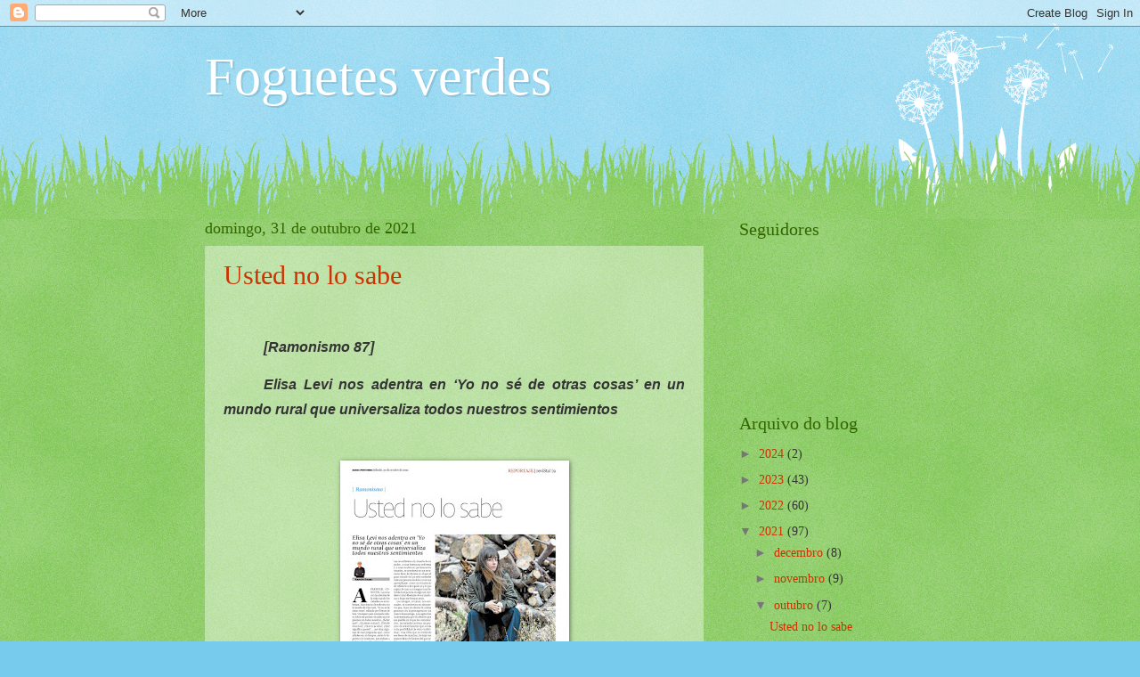

--- FILE ---
content_type: text/html; charset=UTF-8
request_url: https://ramonrozas.blogspot.com/2021/10/
body_size: 28811
content:
<!DOCTYPE html>
<html class='v2' dir='ltr' lang='gl'>
<head>
<link href='https://www.blogger.com/static/v1/widgets/4128112664-css_bundle_v2.css' rel='stylesheet' type='text/css'/>
<meta content='width=1100' name='viewport'/>
<meta content='text/html; charset=UTF-8' http-equiv='Content-Type'/>
<meta content='blogger' name='generator'/>
<link href='https://ramonrozas.blogspot.com/favicon.ico' rel='icon' type='image/x-icon'/>
<link href='http://ramonrozas.blogspot.com/2021/10/' rel='canonical'/>
<link rel="alternate" type="application/atom+xml" title="Foguetes verdes - Atom" href="https://ramonrozas.blogspot.com/feeds/posts/default" />
<link rel="alternate" type="application/rss+xml" title="Foguetes verdes - RSS" href="https://ramonrozas.blogspot.com/feeds/posts/default?alt=rss" />
<link rel="service.post" type="application/atom+xml" title="Foguetes verdes - Atom" href="https://www.blogger.com/feeds/6438194202343496932/posts/default" />
<!--Can't find substitution for tag [blog.ieCssRetrofitLinks]-->
<meta content='http://ramonrozas.blogspot.com/2021/10/' property='og:url'/>
<meta content='Foguetes verdes' property='og:title'/>
<meta content='' property='og:description'/>
<title>Foguetes verdes: outubro 2021</title>
<style id='page-skin-1' type='text/css'><!--
/*
-----------------------------------------------
Blogger Template Style
Name:     Watermark
Designer: Blogger
URL:      www.blogger.com
----------------------------------------------- */
/* Use this with templates/1ktemplate-*.html */
/* Content
----------------------------------------------- */
body {
font: normal normal 15px Georgia, Utopia, 'Palatino Linotype', Palatino, serif;
color: #333333;
background: #77ccee url(https://resources.blogblog.com/blogblog/data/1kt/watermark/body_background_flower.png) repeat scroll top left;
}
html body .content-outer {
min-width: 0;
max-width: 100%;
width: 100%;
}
.content-outer {
font-size: 92%;
}
a:link {
text-decoration:none;
color: #cc3300;
}
a:visited {
text-decoration:none;
color: #993322;
}
a:hover {
text-decoration:underline;
color: #ff3300;
}
.body-fauxcolumns .cap-top {
margin-top: 30px;
background: transparent none no-repeat scroll top left;
height: 0;
}
.content-inner {
padding: 0;
}
/* Header
----------------------------------------------- */
.header-inner .Header .titlewrapper,
.header-inner .Header .descriptionwrapper {
padding-left: 20px;
padding-right: 20px;
}
.Header h1 {
font: normal normal 60px Georgia, Utopia, 'Palatino Linotype', Palatino, serif;
color: #ffffff;
text-shadow: 2px 2px rgba(0, 0, 0, .1);
}
.Header h1 a {
color: #ffffff;
}
.Header .description {
font-size: 140%;
color: #5588aa;
}
/* Tabs
----------------------------------------------- */
.tabs-inner .section {
margin: 0 20px;
}
.tabs-inner .PageList, .tabs-inner .LinkList, .tabs-inner .Labels {
margin-left: -11px;
margin-right: -11px;
background-color: transparent;
border-top: 0 solid #ffffff;
border-bottom: 0 solid #ffffff;
-moz-box-shadow: 0 0 0 rgba(0, 0, 0, .3);
-webkit-box-shadow: 0 0 0 rgba(0, 0, 0, .3);
-goog-ms-box-shadow: 0 0 0 rgba(0, 0, 0, .3);
box-shadow: 0 0 0 rgba(0, 0, 0, .3);
}
.tabs-inner .PageList .widget-content,
.tabs-inner .LinkList .widget-content,
.tabs-inner .Labels .widget-content {
margin: -3px -11px;
background: transparent none  no-repeat scroll right;
}
.tabs-inner .widget ul {
padding: 2px 25px;
max-height: 34px;
background: transparent none no-repeat scroll left;
}
.tabs-inner .widget li {
border: none;
}
.tabs-inner .widget li a {
display: inline-block;
padding: .25em 1em;
font: normal normal 20px Georgia, Utopia, 'Palatino Linotype', Palatino, serif;
color: #cc3300;
border-right: 1px solid #77ccee;
}
.tabs-inner .widget li:first-child a {
border-left: 1px solid #77ccee;
}
.tabs-inner .widget li.selected a, .tabs-inner .widget li a:hover {
color: #000000;
}
/* Headings
----------------------------------------------- */
h2 {
font: normal normal 20px Georgia, Utopia, 'Palatino Linotype', Palatino, serif;
color: #336600;
margin: 0 0 .5em;
}
h2.date-header {
font: normal normal 18px Georgia, Utopia, 'Palatino Linotype', Palatino, serif;
color: #336600;
}
/* Main
----------------------------------------------- */
.main-inner .column-center-inner,
.main-inner .column-left-inner,
.main-inner .column-right-inner {
padding: 0 5px;
}
.main-outer {
margin-top: 100px;
background: #66bb33 url(https://resources.blogblog.com/blogblog/data/1kt/watermark/body_background_flower.png) repeat scroll top center;
}
.main-inner {
padding-top: 0;
}
.main-cap-top {
position: relative;
}
.main-cap-top .cap-right {
position: absolute;
height: 100px;
width: 100%;
bottom: 0;
background: transparent url(https://resources.blogblog.com/blogblog/data/1kt/watermark/main_cap_flower.png) repeat-x scroll bottom center;
}
.main-cap-top .cap-left {
position: absolute;
height: 245px;
width: 280px;
right: 0;
bottom: 0;
background: transparent url(https://resources.blogblog.com/blogblog/data/1kt/watermark/main_overlay_flower.png) no-repeat scroll bottom left;
}
/* Posts
----------------------------------------------- */
.post-outer {
padding: 15px 20px;
margin: 0 0 25px;
background: transparent url(https://resources.blogblog.com/blogblog/data/1kt/watermark/post_background_birds.png) repeat scroll top left;
_background-image: none;
border: dotted 1px transparent;
-moz-box-shadow: 0 0 0 rgba(0, 0, 0, .1);
-webkit-box-shadow: 0 0 0 rgba(0, 0, 0, .1);
-goog-ms-box-shadow: 0 0 0 rgba(0, 0, 0, .1);
box-shadow: 0 0 0 rgba(0, 0, 0, .1);
}
h3.post-title {
font: normal normal 30px Georgia, Utopia, 'Palatino Linotype', Palatino, serif;
margin: 0;
}
.comments h4 {
font: normal normal 30px Georgia, Utopia, 'Palatino Linotype', Palatino, serif;
margin: 1em 0 0;
}
.post-body {
font-size: 105%;
line-height: 1.5;
position: relative;
}
.post-header {
margin: 0 0 1em;
color: #997755;
}
.post-footer {
margin: 10px 0 0;
padding: 10px 0 0;
color: #997755;
border-top: dashed 1px #777777;
}
#blog-pager {
font-size: 140%
}
#comments .comment-author {
padding-top: 1.5em;
border-top: dashed 1px #777777;
background-position: 0 1.5em;
}
#comments .comment-author:first-child {
padding-top: 0;
border-top: none;
}
.avatar-image-container {
margin: .2em 0 0;
}
/* Comments
----------------------------------------------- */
.comments .comments-content .icon.blog-author {
background-repeat: no-repeat;
background-image: url([data-uri]);
}
.comments .comments-content .loadmore a {
border-top: 1px solid #777777;
border-bottom: 1px solid #777777;
}
.comments .continue {
border-top: 2px solid #777777;
}
/* Widgets
----------------------------------------------- */
.widget ul, .widget #ArchiveList ul.flat {
padding: 0;
list-style: none;
}
.widget ul li, .widget #ArchiveList ul.flat li {
padding: .35em 0;
text-indent: 0;
border-top: dashed 1px #777777;
}
.widget ul li:first-child, .widget #ArchiveList ul.flat li:first-child {
border-top: none;
}
.widget .post-body ul {
list-style: disc;
}
.widget .post-body ul li {
border: none;
}
.widget .zippy {
color: #777777;
}
.post-body img, .post-body .tr-caption-container, .Profile img, .Image img,
.BlogList .item-thumbnail img {
padding: 5px;
background: #fff;
-moz-box-shadow: 1px 1px 5px rgba(0, 0, 0, .5);
-webkit-box-shadow: 1px 1px 5px rgba(0, 0, 0, .5);
-goog-ms-box-shadow: 1px 1px 5px rgba(0, 0, 0, .5);
box-shadow: 1px 1px 5px rgba(0, 0, 0, .5);
}
.post-body img, .post-body .tr-caption-container {
padding: 8px;
}
.post-body .tr-caption-container {
color: #333333;
}
.post-body .tr-caption-container img {
padding: 0;
background: transparent;
border: none;
-moz-box-shadow: 0 0 0 rgba(0, 0, 0, .1);
-webkit-box-shadow: 0 0 0 rgba(0, 0, 0, .1);
-goog-ms-box-shadow: 0 0 0 rgba(0, 0, 0, .1);
box-shadow: 0 0 0 rgba(0, 0, 0, .1);
}
/* Footer
----------------------------------------------- */
.footer-outer {
color:#ffffff;
background: #331100 url(https://resources.blogblog.com/blogblog/data/1kt/watermark/body_background_navigator.png) repeat scroll top left;
}
.footer-outer a {
color: #ffdd99;
}
.footer-outer a:visited {
color: #eecc77;
}
.footer-outer a:hover {
color: #ffffcc;
}
.footer-outer .widget h2 {
color: #ffffff;
}
/* Mobile
----------------------------------------------- */
body.mobile  {
background-size: 100% auto;
}
.mobile .body-fauxcolumn-outer {
background: transparent none repeat scroll top left;
}
html .mobile .mobile-date-outer {
border-bottom: none;
background: transparent url(https://resources.blogblog.com/blogblog/data/1kt/watermark/post_background_birds.png) repeat scroll top left;
_background-image: none;
margin-bottom: 10px;
}
.mobile .main-inner .date-outer {
padding: 0;
}
.mobile .main-inner .date-header {
margin: 10px;
}
.mobile .main-cap-top {
z-index: -1;
}
.mobile .content-outer {
font-size: 100%;
}
.mobile .post-outer {
padding: 10px;
}
.mobile .main-cap-top .cap-left {
background: transparent none no-repeat scroll bottom left;
}
.mobile .body-fauxcolumns .cap-top {
margin: 0;
}
.mobile-link-button {
background: transparent url(https://resources.blogblog.com/blogblog/data/1kt/watermark/post_background_birds.png) repeat scroll top left;
}
.mobile-link-button a:link, .mobile-link-button a:visited {
color: #cc3300;
}
.mobile-index-date .date-header {
color: #336600;
}
.mobile-index-contents {
color: #333333;
}
.mobile .tabs-inner .section {
margin: 0;
}
.mobile .tabs-inner .PageList {
margin-left: 0;
margin-right: 0;
}
.mobile .tabs-inner .PageList .widget-content {
margin: 0;
color: #000000;
background: transparent url(https://resources.blogblog.com/blogblog/data/1kt/watermark/post_background_birds.png) repeat scroll top left;
}
.mobile .tabs-inner .PageList .widget-content .pagelist-arrow {
border-left: 1px solid #77ccee;
}

--></style>
<style id='template-skin-1' type='text/css'><!--
body {
min-width: 860px;
}
.content-outer, .content-fauxcolumn-outer, .region-inner {
min-width: 860px;
max-width: 860px;
_width: 860px;
}
.main-inner .columns {
padding-left: 0px;
padding-right: 260px;
}
.main-inner .fauxcolumn-center-outer {
left: 0px;
right: 260px;
/* IE6 does not respect left and right together */
_width: expression(this.parentNode.offsetWidth -
parseInt("0px") -
parseInt("260px") + 'px');
}
.main-inner .fauxcolumn-left-outer {
width: 0px;
}
.main-inner .fauxcolumn-right-outer {
width: 260px;
}
.main-inner .column-left-outer {
width: 0px;
right: 100%;
margin-left: -0px;
}
.main-inner .column-right-outer {
width: 260px;
margin-right: -260px;
}
#layout {
min-width: 0;
}
#layout .content-outer {
min-width: 0;
width: 800px;
}
#layout .region-inner {
min-width: 0;
width: auto;
}
body#layout div.add_widget {
padding: 8px;
}
body#layout div.add_widget a {
margin-left: 32px;
}
--></style>
<link href='https://www.blogger.com/dyn-css/authorization.css?targetBlogID=6438194202343496932&amp;zx=cdc77661-5101-4519-ab9f-295f4efa71fc' media='none' onload='if(media!=&#39;all&#39;)media=&#39;all&#39;' rel='stylesheet'/><noscript><link href='https://www.blogger.com/dyn-css/authorization.css?targetBlogID=6438194202343496932&amp;zx=cdc77661-5101-4519-ab9f-295f4efa71fc' rel='stylesheet'/></noscript>
<meta name='google-adsense-platform-account' content='ca-host-pub-1556223355139109'/>
<meta name='google-adsense-platform-domain' content='blogspot.com'/>

</head>
<body class='loading variant-flower'>
<div class='navbar section' id='navbar' name='Barra de navegación'><div class='widget Navbar' data-version='1' id='Navbar1'><script type="text/javascript">
    function setAttributeOnload(object, attribute, val) {
      if(window.addEventListener) {
        window.addEventListener('load',
          function(){ object[attribute] = val; }, false);
      } else {
        window.attachEvent('onload', function(){ object[attribute] = val; });
      }
    }
  </script>
<div id="navbar-iframe-container"></div>
<script type="text/javascript" src="https://apis.google.com/js/platform.js"></script>
<script type="text/javascript">
      gapi.load("gapi.iframes:gapi.iframes.style.bubble", function() {
        if (gapi.iframes && gapi.iframes.getContext) {
          gapi.iframes.getContext().openChild({
              url: 'https://www.blogger.com/navbar/6438194202343496932?origin\x3dhttps://ramonrozas.blogspot.com',
              where: document.getElementById("navbar-iframe-container"),
              id: "navbar-iframe"
          });
        }
      });
    </script><script type="text/javascript">
(function() {
var script = document.createElement('script');
script.type = 'text/javascript';
script.src = '//pagead2.googlesyndication.com/pagead/js/google_top_exp.js';
var head = document.getElementsByTagName('head')[0];
if (head) {
head.appendChild(script);
}})();
</script>
</div></div>
<div class='body-fauxcolumns'>
<div class='fauxcolumn-outer body-fauxcolumn-outer'>
<div class='cap-top'>
<div class='cap-left'></div>
<div class='cap-right'></div>
</div>
<div class='fauxborder-left'>
<div class='fauxborder-right'></div>
<div class='fauxcolumn-inner'>
</div>
</div>
<div class='cap-bottom'>
<div class='cap-left'></div>
<div class='cap-right'></div>
</div>
</div>
</div>
<div class='content'>
<div class='content-fauxcolumns'>
<div class='fauxcolumn-outer content-fauxcolumn-outer'>
<div class='cap-top'>
<div class='cap-left'></div>
<div class='cap-right'></div>
</div>
<div class='fauxborder-left'>
<div class='fauxborder-right'></div>
<div class='fauxcolumn-inner'>
</div>
</div>
<div class='cap-bottom'>
<div class='cap-left'></div>
<div class='cap-right'></div>
</div>
</div>
</div>
<div class='content-outer'>
<div class='content-cap-top cap-top'>
<div class='cap-left'></div>
<div class='cap-right'></div>
</div>
<div class='fauxborder-left content-fauxborder-left'>
<div class='fauxborder-right content-fauxborder-right'></div>
<div class='content-inner'>
<header>
<div class='header-outer'>
<div class='header-cap-top cap-top'>
<div class='cap-left'></div>
<div class='cap-right'></div>
</div>
<div class='fauxborder-left header-fauxborder-left'>
<div class='fauxborder-right header-fauxborder-right'></div>
<div class='region-inner header-inner'>
<div class='header section' id='header' name='Cabeceira'><div class='widget Header' data-version='1' id='Header1'>
<div id='header-inner'>
<div class='titlewrapper'>
<h1 class='title'>
<a href='https://ramonrozas.blogspot.com/'>
Foguetes verdes
</a>
</h1>
</div>
<div class='descriptionwrapper'>
<p class='description'><span>
</span></p>
</div>
</div>
</div></div>
</div>
</div>
<div class='header-cap-bottom cap-bottom'>
<div class='cap-left'></div>
<div class='cap-right'></div>
</div>
</div>
</header>
<div class='tabs-outer'>
<div class='tabs-cap-top cap-top'>
<div class='cap-left'></div>
<div class='cap-right'></div>
</div>
<div class='fauxborder-left tabs-fauxborder-left'>
<div class='fauxborder-right tabs-fauxborder-right'></div>
<div class='region-inner tabs-inner'>
<div class='tabs no-items section' id='crosscol' name='Entre columnas'></div>
<div class='tabs no-items section' id='crosscol-overflow' name='Cross-Column 2'></div>
</div>
</div>
<div class='tabs-cap-bottom cap-bottom'>
<div class='cap-left'></div>
<div class='cap-right'></div>
</div>
</div>
<div class='main-outer'>
<div class='main-cap-top cap-top'>
<div class='cap-left'></div>
<div class='cap-right'></div>
</div>
<div class='fauxborder-left main-fauxborder-left'>
<div class='fauxborder-right main-fauxborder-right'></div>
<div class='region-inner main-inner'>
<div class='columns fauxcolumns'>
<div class='fauxcolumn-outer fauxcolumn-center-outer'>
<div class='cap-top'>
<div class='cap-left'></div>
<div class='cap-right'></div>
</div>
<div class='fauxborder-left'>
<div class='fauxborder-right'></div>
<div class='fauxcolumn-inner'>
</div>
</div>
<div class='cap-bottom'>
<div class='cap-left'></div>
<div class='cap-right'></div>
</div>
</div>
<div class='fauxcolumn-outer fauxcolumn-left-outer'>
<div class='cap-top'>
<div class='cap-left'></div>
<div class='cap-right'></div>
</div>
<div class='fauxborder-left'>
<div class='fauxborder-right'></div>
<div class='fauxcolumn-inner'>
</div>
</div>
<div class='cap-bottom'>
<div class='cap-left'></div>
<div class='cap-right'></div>
</div>
</div>
<div class='fauxcolumn-outer fauxcolumn-right-outer'>
<div class='cap-top'>
<div class='cap-left'></div>
<div class='cap-right'></div>
</div>
<div class='fauxborder-left'>
<div class='fauxborder-right'></div>
<div class='fauxcolumn-inner'>
</div>
</div>
<div class='cap-bottom'>
<div class='cap-left'></div>
<div class='cap-right'></div>
</div>
</div>
<!-- corrects IE6 width calculation -->
<div class='columns-inner'>
<div class='column-center-outer'>
<div class='column-center-inner'>
<div class='main section' id='main' name='Principal'><div class='widget Blog' data-version='1' id='Blog1'>
<div class='blog-posts hfeed'>

          <div class="date-outer">
        
<h2 class='date-header'><span>domingo, 31 de outubro de 2021</span></h2>

          <div class="date-posts">
        
<div class='post-outer'>
<div class='post hentry uncustomized-post-template' itemprop='blogPost' itemscope='itemscope' itemtype='http://schema.org/BlogPosting'>
<meta content='https://blogger.googleusercontent.com/img/b/R29vZ2xl/AVvXsEiHZuAWaLwxRzGSwWDnoDbWhHgm4wofpEORpwp1_uQDXfH9GxgvwkrQiH62IuzMVncRSCQM1BSZrR7WX03sM-mQk4BYSRXvcaxODT0Vof55ipaHL2QrxXRa_032ckFkhWM9ylR0jlvr8g/s320/20211030P041.jpg' itemprop='image_url'/>
<meta content='6438194202343496932' itemprop='blogId'/>
<meta content='4154829014601375298' itemprop='postId'/>
<a name='4154829014601375298'></a>
<h3 class='post-title entry-title' itemprop='name'>
<a href='https://ramonrozas.blogspot.com/2021/10/usted-no-lo-sabe.html'>Usted no lo sabe</a>
</h3>
<div class='post-header'>
<div class='post-header-line-1'></div>
</div>
<div class='post-body entry-content' id='post-body-4154829014601375298' itemprop='description articleBody'>
<p>&nbsp;
</p><p align="JUSTIFY" style="line-height: 200%; margin-bottom: 0cm; text-indent: 1.2cm;">
<span style="font-family: Verdana, sans-serif;"><span style="font-size: medium;"><i><b>[Ramonismo 87]</b></i></span></span></p><p align="JUSTIFY" style="line-height: 200%; margin-bottom: 0cm; text-indent: 1.2cm;"><span style="font-family: Verdana, sans-serif;"><span style="font-size: medium;"><i><b>Elisa Levi nos
adentra en &#8216;Yo no sé de otras cosas&#8217; en un mundo rural que
universaliza todos nuestros sentimientos</b></i></span></span></p>
<p align="JUSTIFY" style="line-height: 200%; margin-bottom: 0cm; text-indent: 1.2cm;">
<br />
</p><div class="separator" style="clear: both; text-align: center;"><a href="https://blogger.googleusercontent.com/img/b/R29vZ2xl/AVvXsEiHZuAWaLwxRzGSwWDnoDbWhHgm4wofpEORpwp1_uQDXfH9GxgvwkrQiH62IuzMVncRSCQM1BSZrR7WX03sM-mQk4BYSRXvcaxODT0Vof55ipaHL2QrxXRa_032ckFkhWM9ylR0jlvr8g/s1015/20211030P041.jpg" imageanchor="1" style="margin-left: 1em; margin-right: 1em;"><img border="0" data-original-height="1015" data-original-width="763" height="320" src="https://blogger.googleusercontent.com/img/b/R29vZ2xl/AVvXsEiHZuAWaLwxRzGSwWDnoDbWhHgm4wofpEORpwp1_uQDXfH9GxgvwkrQiH62IuzMVncRSCQM1BSZrR7WX03sM-mQk4BYSRXvcaxODT0Vof55ipaHL2QrxXRa_032ckFkhWM9ylR0jlvr8g/s320/20211030P041.jpg" width="241" /></a></div><br />
<p align="JUSTIFY" style="line-height: 200%; margin-bottom: 0cm; text-indent: 1.2cm;">
<span style="font-family: Verdana, sans-serif;"><span style="font-size: medium;">APRENDER, CONOCER,
hacerse con las riendas de la vida cuando los caballos se encabritan.
Hay mucho de todo esto en la novela de Elisa Levi, &#8216;Yo no sé de
otras cosas&#8217;, editada por Temas de hoy. Un áspero pero necesario
relato sobre ese proceso de saber que se produce en todos nosotros.
&#191;Saber qué?, &#191;Quién somos?, &#191;Dónde estamos?, &#191;Qué es la
vida?, &#191;Qué significa querer? ... por citar algunas de esas
preguntas que, como árboles en un bosque, entre lo lúgubre y lo
luminoso, nos rodean a lo largo de nuestra existencia.</span></span></p>
<p align="JUSTIFY" style="line-height: 200%; margin-bottom: 0cm; text-indent: 1.2cm;">
<span style="font-family: Verdana, sans-serif;"><span style="font-size: medium;">Elisa Levi nos adentra
así en un ámbito rural, en una naturaleza que encierra un pequeño
pueblo con sus gentes, sus miradas y sus comentarios. Un pueblo que
no tiene nada que ver con cierta perversión de lo rural que está
teniendo lugar en nuestra literatura y sociedad, como si todo lo que
significase regresar o recuperar ese contacto vital con la naturaleza
significase instalarse en una Arcadia feliz rodeado de pajarillos que
abren el día cada mañana, de vecinas que te dejan en la puerta de
casa una cesta llena de huevos, pimientos y manzanas, o de una brisa
que te mece mientras oteas el horizonte cuando se acaba la jornada.
Olvídense de eso, Elisa Levi busca perturbarnos con su narración,
hacer de la vida de Lea, una mujer de 19 años con un permanente
dolor de barriga y una compleja situación familiar, un tenso
acercamiento a lo físico, a las necesidades de saber que toda
persona demanda pero aún más en el caso de una joven que desea
conocerlo todo, ensanchar un mundo que puede ser asfixiante cuando
todo a tu alrededor parece arrinconarte en una pequeña esquina del
universo.</span></span></p>
<p align="JUSTIFY" style="line-height: 200%; margin-bottom: 0cm; text-indent: 1.2cm;">
<span style="font-family: Verdana, sans-serif;"><span style="font-size: medium;">Ese pueblo, esa casa en
la que Lea se enfrenta a la muerte de su padre, a una hermana enferma
y a una madre en permanente tensión, se convierte en un escenario
lleno de dureza en el que el gran triunfo de Lea será entender todo
ese proceso de dolor como un aprendizaje, como un itinerario de
reflexión sobre quién es y lo que aspira de cara a conseguir una
felicidad amparada en algo tan modesto como liberarse de sus ataduras
y dejar ese bosque atrás.</span></span></p>
<p align="JUSTIFY" style="line-height: 200%; margin-bottom: 0cm; text-indent: 1.2cm;">
<span style="font-family: Verdana, sans-serif;"><span style="font-size: medium;">Los amigos, el amor,
los animales, se convierten en elementos que, lejos de alentar la
calma generan en la protagonista un mayor desasosiego, una agitación
incrementada por el colectivo por ese pueblo en el que los
comentarios, las miradas activan un proceso de sometimiento que anula
toda posibilidad de éxito individual. Una tribu que no entiende ese
deseo de marchar, de dejar un espacio lleno de límites del que
salirse se convierte en una afrenta al grupo que imposibilita o, por
lo menos, desprecia una posibilidad de retorno.</span></span></p>
<p align="JUSTIFY" style="line-height: 200%; margin-bottom: 0cm; text-indent: 1.2cm;">
<span style="font-family: Verdana, sans-serif;"><span style="font-size: medium;">Logra Elisa Levi
envolvernos por completo de esa atmósfera que nos inquieta a partir
del relato de la protagonista a un hombre que también busca. Una
conversación que se adentra en la profundidad de ese temido bosque
para aliviar las sombras, para encontrar ese haz de luz que señale
un camino aunque este se encuentre balizado por el dolor. Lea se
convierte en un personaje lleno de aristas, una construcción
soberbiamente trabajada por la autora para presentarnos una mirada en
femenino que se convierte en un sentir casi telúrico frente a lo que
la rodea y a esa posibilidad que permite el conocimiento, el saber
cosas que serán las que activen esa puerta por la que salir, ya que
ese comprender es una doma de lo salvaje, de lo oscuro y de lo que
nos somete</span></span></p>
<p align="JUSTIFY" style="line-height: 200%; margin-bottom: 0cm; text-indent: 1.2cm;">
&#8216;<span style="font-family: Verdana, sans-serif;"><span style="font-size: medium;">Yo no sé de otras
cosas&#8217; es la segunda novela de Elisa Levi. La primera, también en
Temas de hoy, se tituló &#8216;Por qué lloran las ciudades&#8217;, en la
que también se plantea una suerte de deambular vital, en este caso
urbano, en el que de nuevo la juventud se enfrenta a una especie de
caos, a un desencanto existencial que casi se podría acuñar como
parte de una generación que se encuentra frente a aquella sentencia
que el poeta ecuatoriano Jorque Enrique Adoum rescató de un grafiti
de las calles de Quito y que posteriormente difundió Mario
Benedetti: &#171;Cuando teníamos las respuestas nos cambiaron las
preguntas&#187;. En esta nueva novela las respuestas serán la clave de
cara a desembarazarse de los miedos y &nbsp;conseguir huir de un
territorio físico y emocional que lastra a Lea. Su deseo de
encontrar esas respuestas se convertirá en el único aliento posible
para continuar en pie, para resistir y afirmar una identidad
amenazada en ese ecosistema de &nbsp;desolación que la rodea con el
peligro de convertirse en perenne.</span></span></p>
<p align="JUSTIFY" style="line-height: 200%; margin-bottom: 0cm; text-indent: 1.2cm;">
<span style="font-family: Verdana, sans-serif;"><span style="font-size: medium;">Autora del poemario
&#8216;Perdida en un bol de cereales&#8217; y de la obra de teatro &#8216;Ramitas
en el pelo&#8217; estrenada en Madrid en 2017, esta segunda novela afirma
la presencia en el ámbito cultural de Elisa Levi y la conforma como
una voz llena de autenticidad y de unas enormes ganas por contar
historias a través de unos personajes con una fuerte presencia que
se convierten en inolvidables al dejar este libro, al dejar ese
bosque desafiante.</span></span></p><p align="JUSTIFY" style="line-height: 200%; margin-bottom: 0cm; text-indent: 1.2cm;"><span style="font-family: Verdana, sans-serif;"><span style="font-size: medium;">&nbsp;</span></span></p><p align="JUSTIFY" style="line-height: 200%; margin-bottom: 0cm; text-indent: 1.2cm;"><span style="font-family: Verdana, sans-serif;"><span style="font-size: medium;">&nbsp;</span></span></p><p style="line-height: 200%; margin-bottom: 0cm; text-align: right; text-indent: 1.2cm;"><span style="font-family: Verdana, sans-serif;"><span style="font-size: medium;"><i><b>Publicado en Revista. Diario de Pontevedra 30/10/2021</b></i> <br /></span></span></p>
<p align="JUSTIFY" style="line-height: 200%; margin-bottom: 0cm; text-indent: 1.2cm;">
<br />
</p>
<div style='clear: both;'></div>
</div>
<div class='post-footer'>
<div class='post-footer-line post-footer-line-1'>
<span class='post-author vcard'>
Publicado por
<span class='fn' itemprop='author' itemscope='itemscope' itemtype='http://schema.org/Person'>
<meta content='https://www.blogger.com/profile/02032845077092498610' itemprop='url'/>
<a class='g-profile' href='https://www.blogger.com/profile/02032845077092498610' rel='author' title='author profile'>
<span itemprop='name'>Ramón Rozas</span>
</a>
</span>
</span>
<span class='post-timestamp'>
ás
<meta content='http://ramonrozas.blogspot.com/2021/10/usted-no-lo-sabe.html' itemprop='url'/>
<a class='timestamp-link' href='https://ramonrozas.blogspot.com/2021/10/usted-no-lo-sabe.html' rel='bookmark' title='permanent link'><abbr class='published' itemprop='datePublished' title='2021-10-31T12:12:00-07:00'>12:12</abbr></a>
</span>
<span class='post-comment-link'>
<a class='comment-link' href='https://ramonrozas.blogspot.com/2021/10/usted-no-lo-sabe.html#comment-form' onclick=''>
Ningún comentario:
  </a>
</span>
<span class='post-icons'>
<span class='item-control blog-admin pid-936314385'>
<a href='https://www.blogger.com/post-edit.g?blogID=6438194202343496932&postID=4154829014601375298&from=pencil' title='Editar publicación'>
<img alt='' class='icon-action' height='18' src='https://resources.blogblog.com/img/icon18_edit_allbkg.gif' width='18'/>
</a>
</span>
</span>
<div class='post-share-buttons goog-inline-block'>
<a class='goog-inline-block share-button sb-email' href='https://www.blogger.com/share-post.g?blogID=6438194202343496932&postID=4154829014601375298&target=email' target='_blank' title='Enviar por correo electrónico'><span class='share-button-link-text'>Enviar por correo electrónico</span></a><a class='goog-inline-block share-button sb-blog' href='https://www.blogger.com/share-post.g?blogID=6438194202343496932&postID=4154829014601375298&target=blog' onclick='window.open(this.href, "_blank", "height=270,width=475"); return false;' target='_blank' title='BlogThis!'><span class='share-button-link-text'>BlogThis!</span></a><a class='goog-inline-block share-button sb-twitter' href='https://www.blogger.com/share-post.g?blogID=6438194202343496932&postID=4154829014601375298&target=twitter' target='_blank' title='Compartir en X'><span class='share-button-link-text'>Compartir en X</span></a><a class='goog-inline-block share-button sb-facebook' href='https://www.blogger.com/share-post.g?blogID=6438194202343496932&postID=4154829014601375298&target=facebook' onclick='window.open(this.href, "_blank", "height=430,width=640"); return false;' target='_blank' title='Compartir en Facebook'><span class='share-button-link-text'>Compartir en Facebook</span></a><a class='goog-inline-block share-button sb-pinterest' href='https://www.blogger.com/share-post.g?blogID=6438194202343496932&postID=4154829014601375298&target=pinterest' target='_blank' title='Compartir en Pinterest'><span class='share-button-link-text'>Compartir en Pinterest</span></a>
</div>
</div>
<div class='post-footer-line post-footer-line-2'>
<span class='post-labels'>
</span>
</div>
<div class='post-footer-line post-footer-line-3'>
<span class='post-location'>
</span>
</div>
</div>
</div>
</div>

          </div></div>
        

          <div class="date-outer">
        
<h2 class='date-header'><span>venres, 29 de outubro de 2021</span></h2>

          <div class="date-posts">
        
<div class='post-outer'>
<div class='post hentry uncustomized-post-template' itemprop='blogPost' itemscope='itemscope' itemtype='http://schema.org/BlogPosting'>
<meta content='https://blogger.googleusercontent.com/img/b/R29vZ2xl/AVvXsEhMfRz1Iqs-0JSTptRWg3UEQxrO5_SqWu_4qgaQ8L8i3Pf06uwOfBztmOvlYAs2S4KHd7hZUfetvLc73b-OyCcfG5BzvBn9ebp5XkfnL5Fg1rEZNnPWrB9piuvO4PtR5U8VA7v0OK0SEQ/s320/20211029P064.jpg' itemprop='image_url'/>
<meta content='6438194202343496932' itemprop='blogId'/>
<meta content='8588807401601966670' itemprop='postId'/>
<a name='8588807401601966670'></a>
<h3 class='post-title entry-title' itemprop='name'>
<a href='https://ramonrozas.blogspot.com/2021/10/lerez-un-ollar-de-seu.html'>Lérez, un ollar de seu</a>
</h3>
<div class='post-header'>
<div class='post-header-line-1'></div>
</div>
<div class='post-body entry-content' id='post-body-8588807401601966670' itemprop='description articleBody'>
<p>&nbsp;
</p><p align="JUSTIFY" style="line-height: 200%; margin-bottom: 0cm; orphans: 1; text-indent: 1.2cm;">
<span style="color: #222222;"><span style="font-family: Verdana, sans-serif;"><span style="font-size: medium;"><b>Foguetes verdes</b></span></span></span></p><p align="JUSTIFY" style="line-height: 200%; margin-bottom: 0cm; orphans: 1; text-indent: 1.2cm;"><span style="color: #222222;"><span style="font-family: Verdana, sans-serif;"><span style="font-size: medium;"><i><b>A
Asociación Sociocultural Cedofeita publica un primoroso libro no que
se garda toda a historia da parroquia de Lérez nun exercicio de
respecto ao seu pasado e a súa identidade</b></i></span></span></span></p>
<p align="JUSTIFY" style="font-style: normal; font-weight: normal; line-height: 200%; margin-bottom: 0cm; orphans: 1; text-indent: 1.2cm;">
<br />
</p><div class="separator" style="clear: both; text-align: center;"><a href="https://blogger.googleusercontent.com/img/b/R29vZ2xl/AVvXsEhMfRz1Iqs-0JSTptRWg3UEQxrO5_SqWu_4qgaQ8L8i3Pf06uwOfBztmOvlYAs2S4KHd7hZUfetvLc73b-OyCcfG5BzvBn9ebp5XkfnL5Fg1rEZNnPWrB9piuvO4PtR5U8VA7v0OK0SEQ/s1004/20211029P064.jpg" imageanchor="1" style="margin-left: 1em; margin-right: 1em;"><img border="0" data-original-height="1004" data-original-width="791" height="320" src="https://blogger.googleusercontent.com/img/b/R29vZ2xl/AVvXsEhMfRz1Iqs-0JSTptRWg3UEQxrO5_SqWu_4qgaQ8L8i3Pf06uwOfBztmOvlYAs2S4KHd7hZUfetvLc73b-OyCcfG5BzvBn9ebp5XkfnL5Fg1rEZNnPWrB9piuvO4PtR5U8VA7v0OK0SEQ/s320/20211029P064.jpg" width="252" /></a></div><br />
<p align="JUSTIFY" style="font-style: normal; font-weight: normal; line-height: 200%; margin-bottom: 0cm; orphans: 1; text-indent: 1.2cm;">
<span style="color: #222222;"><span style="font-family: Verdana, sans-serif;"><span style="font-size: medium;">CANDO
os bos amigos da Asociación Cedofeita, a través de Xosé Estévez
Solla, me comentaron que ían deixarme a súa última publicación na
redacción pouco podía esperar o tesouro co que me agasallaron, a
min e máis ao xornal. Coñezo ben o seu labor ao longo dos anos, a
súa revista é unha publicación de referencia para a cultura e
coñecemento da nosa cidade, que vén de cumprir vintecinco anos, de
aí que agardara con ilusión e confianza, polos seus sempre
interesantes contidos, a chegada dese novo exemplar que esperaba na
liña da revista. A sorpresa foi monumental ao atopar nas miñas mans
unha desas publicacións que honran a quen a fai e a quen a apoia cos
medios económicos e de impresión precisos para levala a cabo.
&#8216;Historia de Lérez. Unha ollada dende Cedofeita&#8217; é un volumen
para a historia, para a de toda a comunidade de Lérez, parte
imprescindíbel para entender a propia configuración histórica e
social da cidade e, polo tanto, tamén para o conxunto de Pontevedra.
Un cofre que abrir de cando en cando para gozar co que somos, e unha
ferramenta ben útil para calquera que precise escribir sobre a
parroquia que nomea o noso río.</span></span></span></p>
<p align="JUSTIFY" style="font-style: normal; font-weight: normal; line-height: 200%; margin-bottom: 0cm; orphans: 1; text-indent: 1.2cm;">
<span style="color: #222222;"><span style="font-family: Verdana, sans-serif;"><span style="font-size: medium;">Un
libro editado con &#8216;primor e fermosura&#8217; no que se agochan unha
chea de relatos que lle dan gloria á parroquia pontevedresa que
percorre así a súa historia, as súas lendas, tradicións e
personaxes arredor dese elemento simbólico como é o Mosteiro de
Lérez que marca boa parte da súa historia retomando a importancia
que tivera o castelo de Cedofeita en tempos pretéritos. Arredor dese
Mosteiro configúrase a poboación de Lérez ao longo dos séculos
ata chegar a un século XX cheo de fitos, moitos deles descoñecidos
polo resto da poboación, como a masonería en Lérez, a represión
despois do golpe militar de 1936, os monicreques de Barriga Verde, o
proxecto de facer un aeroporto na Xunqueira de Lérez ou a historia
de personaxes como o poeta Juan Bautista Andrade, o médico Enrique
Ballina, o bibliófilo Antonio Odriozola ou o polifacético Valentín
Paz Andrade, entre outros, que completan unhas páxinas que acariñan
unha historia non sempre sinxela de vivir e tamén de recuperar e
escribir, de aí o mérito de todos os que coordinan e asinan o
resultado dun libro que prologa de xeito inmellorábel unha veciña
chea de bondades, como unha torta recén feita. Fina Casalderrey
ábrenos a porta cara un territorio que precisaba poñer luz na súa
memoria, irrenunciábel elemento para construírnos e tamén para
&#171;recoñecer os soños&#187;, como escribiu o poeta Manuel Álvarez
Torneiro nunhas palabras que emprega como pé para comezar o seu
relato a escritora e académica. Esa memoria é a que alumea, como a
luz dun candíl, nesa mina que é o paso do tempo. Este tipo de
traballos convértense nunha luz permanente que toda parroquia tería
que alentar como &nbsp;xeito de gabar aos que nos precederon e como
leccións aos que virán. Facelo coa dignidade dunha publicación
feita para permanecer é tamén unha esperanza, un acto de
resistencia nestes tempos líquidos onde o fugaz semella ser o que se
demanda por parte dunha sociedade na que acostumamos a esquecer e a
unha intensidade vital que non deixa tempo para mirar cara nós
mesmos.</span></span></span></p>
<p align="JUSTIFY" style="font-style: normal; font-weight: normal; line-height: 200%; margin-bottom: 0cm; orphans: 1; text-indent: 1.2cm;">
<span style="color: #222222;"><span style="font-family: Verdana, sans-serif;"><span style="font-size: medium;">Nas
miñas camiñadas para manter a raia ao colesterol unha das rutas
favoritas arredor da cidade é a que se desenvolve polas terras de
Lérez, a que me leva a cruzar a Ponte das Palabras, non sen antes
ver no alto ese Mosteiro que domina todo o conxunto e cuxa
rotundidade compróbase cando se pasa ao seu carón, cando se observa
a súa impoñente fachada dende as escaleiras que lle dan acceso ou
cando se le no seu exterior o nome de ilustres visitantes como o Pai
Feijoo ou Frei Martín Sarmiento. Os pasos seguen ata o monumento ao
cura Leandro del Río, pasando despois diante da reformada Casa da
Cultura, no vello edificio da Juventud Lerezana. Xiro cara a cidade
ante a impoñente canteiría do edificio que foi sede da Caixa Rural
e continuo pola rúa, pensando no desaparecido trolebús, e que leva
o nome de Juan Bautista Andrade, poeta que viviu e morreu nunha casa
na que unha gran placa lembra a quen escribiu así desta parroquia:
&#171;Oh, campos lerezanos, los de rientes verdores/acompañad mis
cánticos con plácidos rumores&#187;.</span></span></span></p>
<p align="JUSTIFY" style="font-style: normal; font-weight: normal; line-height: 200%; margin-bottom: 0cm; orphans: 1; text-indent: 1.2cm;">
<span style="color: #222222;"><span style="font-family: Verdana, sans-serif;"><span style="font-size: medium;">O
teimoso compromiso de Cedofeita co seu territorio, e o apoio do
Concello para levar a cabo esta publicación, son unha mostra máis
de como converter o pasado nun alicerce do que somos hoxe.</span></span></span></p><p align="JUSTIFY" style="font-style: normal; font-weight: normal; line-height: 200%; margin-bottom: 0cm; orphans: 1; text-indent: 1.2cm;"><span style="color: #222222;"><span style="font-family: Verdana, sans-serif;"><span style="font-size: medium;">&nbsp;</span></span></span></p><p style="font-style: normal; font-weight: normal; line-height: 200%; margin-bottom: 0cm; text-align: right; text-indent: 1.2cm;"><span style="color: #222222;"><span style="font-family: Verdana, sans-serif;"><span style="font-size: medium;"><i><b>Publicado no Diario de Pontevedra 29/10/2021</b></i> <br /></span></span></span></p>
<p align="JUSTIFY" style="line-height: 200%; margin-bottom: 0cm; text-indent: 1.2cm;">
<br />
</p>
<div style='clear: both;'></div>
</div>
<div class='post-footer'>
<div class='post-footer-line post-footer-line-1'>
<span class='post-author vcard'>
Publicado por
<span class='fn' itemprop='author' itemscope='itemscope' itemtype='http://schema.org/Person'>
<meta content='https://www.blogger.com/profile/02032845077092498610' itemprop='url'/>
<a class='g-profile' href='https://www.blogger.com/profile/02032845077092498610' rel='author' title='author profile'>
<span itemprop='name'>Ramón Rozas</span>
</a>
</span>
</span>
<span class='post-timestamp'>
ás
<meta content='http://ramonrozas.blogspot.com/2021/10/lerez-un-ollar-de-seu.html' itemprop='url'/>
<a class='timestamp-link' href='https://ramonrozas.blogspot.com/2021/10/lerez-un-ollar-de-seu.html' rel='bookmark' title='permanent link'><abbr class='published' itemprop='datePublished' title='2021-10-29T08:15:00-07:00'>08:15</abbr></a>
</span>
<span class='post-comment-link'>
<a class='comment-link' href='https://ramonrozas.blogspot.com/2021/10/lerez-un-ollar-de-seu.html#comment-form' onclick=''>
Ningún comentario:
  </a>
</span>
<span class='post-icons'>
<span class='item-control blog-admin pid-936314385'>
<a href='https://www.blogger.com/post-edit.g?blogID=6438194202343496932&postID=8588807401601966670&from=pencil' title='Editar publicación'>
<img alt='' class='icon-action' height='18' src='https://resources.blogblog.com/img/icon18_edit_allbkg.gif' width='18'/>
</a>
</span>
</span>
<div class='post-share-buttons goog-inline-block'>
<a class='goog-inline-block share-button sb-email' href='https://www.blogger.com/share-post.g?blogID=6438194202343496932&postID=8588807401601966670&target=email' target='_blank' title='Enviar por correo electrónico'><span class='share-button-link-text'>Enviar por correo electrónico</span></a><a class='goog-inline-block share-button sb-blog' href='https://www.blogger.com/share-post.g?blogID=6438194202343496932&postID=8588807401601966670&target=blog' onclick='window.open(this.href, "_blank", "height=270,width=475"); return false;' target='_blank' title='BlogThis!'><span class='share-button-link-text'>BlogThis!</span></a><a class='goog-inline-block share-button sb-twitter' href='https://www.blogger.com/share-post.g?blogID=6438194202343496932&postID=8588807401601966670&target=twitter' target='_blank' title='Compartir en X'><span class='share-button-link-text'>Compartir en X</span></a><a class='goog-inline-block share-button sb-facebook' href='https://www.blogger.com/share-post.g?blogID=6438194202343496932&postID=8588807401601966670&target=facebook' onclick='window.open(this.href, "_blank", "height=430,width=640"); return false;' target='_blank' title='Compartir en Facebook'><span class='share-button-link-text'>Compartir en Facebook</span></a><a class='goog-inline-block share-button sb-pinterest' href='https://www.blogger.com/share-post.g?blogID=6438194202343496932&postID=8588807401601966670&target=pinterest' target='_blank' title='Compartir en Pinterest'><span class='share-button-link-text'>Compartir en Pinterest</span></a>
</div>
</div>
<div class='post-footer-line post-footer-line-2'>
<span class='post-labels'>
</span>
</div>
<div class='post-footer-line post-footer-line-3'>
<span class='post-location'>
</span>
</div>
</div>
</div>
</div>

          </div></div>
        

          <div class="date-outer">
        
<h2 class='date-header'><span>luns, 25 de outubro de 2021</span></h2>

          <div class="date-posts">
        
<div class='post-outer'>
<div class='post hentry uncustomized-post-template' itemprop='blogPost' itemscope='itemscope' itemtype='http://schema.org/BlogPosting'>
<meta content='https://blogger.googleusercontent.com/img/b/R29vZ2xl/AVvXsEhWIATm22DvpSsuEKwjhObqelegZh_IUb8d_xU4IppdLMHc1awWlJA7Xrxvm0s9piqEyEw-XecXtJNCBtlh8ZTYsRL3S9HCwEGXZOZ52xwn5Lz2LVRWKUhffspcv40hr2TEJiG7nzFZrg/s320/20211023P045.jpg' itemprop='image_url'/>
<meta content='6438194202343496932' itemprop='blogId'/>
<meta content='512549334748748300' itemprop='postId'/>
<a name='512549334748748300'></a>
<h3 class='post-title entry-title' itemprop='name'>
<a href='https://ramonrozas.blogspot.com/2021/10/escenario-poetico.html'>Escenario poético</a>
</h3>
<div class='post-header'>
<div class='post-header-line-1'></div>
</div>
<div class='post-body entry-content' id='post-body-512549334748748300' itemprop='description articleBody'>
<p>&nbsp;
</p><p align="JUSTIFY" style="line-height: 200%; margin-bottom: 0cm; text-indent: 1.2cm;">
<span style="font-family: Verdana, sans-serif;"><span style="font-size: medium;"><b>[Ramonismo 86]</b></span></span></p><p align="JUSTIFY" style="line-height: 200%; margin-bottom: 0cm; text-indent: 1.2cm;"><span style="font-family: Verdana, sans-serif;"><span style="font-size: medium;"><i><b>Karmelo C.
Iribarren vuelve a hacer de la ciudad en &#8216;El escenario&#8217; el latido
poético que caracteriza su mirada</b></i></span></span></p>
<p align="JUSTIFY" style="line-height: 200%; margin-bottom: 0cm; text-indent: 1.2cm;">
<br />
</p><div class="separator" style="clear: both; text-align: center;"><a href="https://blogger.googleusercontent.com/img/b/R29vZ2xl/AVvXsEhWIATm22DvpSsuEKwjhObqelegZh_IUb8d_xU4IppdLMHc1awWlJA7Xrxvm0s9piqEyEw-XecXtJNCBtlh8ZTYsRL3S9HCwEGXZOZ52xwn5Lz2LVRWKUhffspcv40hr2TEJiG7nzFZrg/s1015/20211023P045.jpg" imageanchor="1" style="margin-left: 1em; margin-right: 1em;"><img border="0" data-original-height="1015" data-original-width="763" height="320" src="https://blogger.googleusercontent.com/img/b/R29vZ2xl/AVvXsEhWIATm22DvpSsuEKwjhObqelegZh_IUb8d_xU4IppdLMHc1awWlJA7Xrxvm0s9piqEyEw-XecXtJNCBtlh8ZTYsRL3S9HCwEGXZOZ52xwn5Lz2LVRWKUhffspcv40hr2TEJiG7nzFZrg/s320/20211023P045.jpg" width="241" /></a></div><br />
<p align="JUSTIFY" style="line-height: 200%; margin-bottom: 0cm; text-indent: 1.2cm;">
<span style="font-family: Verdana, sans-serif;"><span style="font-size: medium;">FRANCOTIRADOR urbano,
la poesía de Karmelo Iribarren, (Donosti, 1959), se ha ido
amalgamando a lo largo de su obra con todo lo que emerge de ese
hábitat incontrolado que es la urbe. Calles, plazas, parques,
jardines, paseos, cruces de personas y bares, sobre todo bares, son
las estaciones de paso en las que Karmelo Iribarren ubica su mirada
poética haciendo de ella una de las más singulares de nuestra
poesía.</span></span></p>
<p align="JUSTIFY" style="line-height: 200%; margin-bottom: 0cm; text-indent: 1.2cm;">
<span style="font-family: Verdana, sans-serif;"><span style="font-size: medium;">En &#8216;El escenario&#8217;,
editado por Visor, su autor vuelve a activar esas sensaciones que
surgen de lo urbano. Apostado tras la mesa de un bar, desde una
ventana, sentado en un banco de un jardín o caminando por una acera,
Karmelo Iribarren nos hace cómplices, como seres eminentemente
urbanos, de todos esos comportamientos en los que él mismo se fija
como latido para sus versos. Una ciudad en la que la vida se abre
paso desde la contundencia de lo colectivo frente a las debilidades
de lo individual. Frente a esos seres dubitativos y temorosos de sus
destinos, frágiles ante un devenir temporal que marca siempre una
meta, un horizonte final que retrasar en la mayor medida posible pero
al que, mientras, hay que observar con una mezcla de altivez y
desconfianza. Cada uno de los poemas de Karmelo Iribarren tiene mucho
de señalar, de anotar, casi sobre una servilleta, un fragmento que
emerge de allí de donde pensamos que todo forma parte de un proceso
natural en el día a día de todos nosotros. La traslación al papel
de lo fugaz hace del poema notario de su tiempo, convirtiéndolo en
un retazo de eternidad que llega a nosotros y que podemos manejar
desde esa sensación de luz al margen de lo cotidiano.</span></span></p>
<p align="JUSTIFY" style="line-height: 200%; margin-bottom: 0cm; text-indent: 1.2cm;">
<span style="font-family: Verdana, sans-serif;"><span style="font-size: medium;">Y empleo esa vocación
de luminosidad de manera premeditada. Precisamente cuando parece que
la mirada de Karmelo Iribarren se tiñe siempre de esa desconfianza
ante el entorno en el que las sombras acechan, ese hálito de vida
que se baliza en cada uno de sus poemarios se me antoja como una luz
resistente, una suerte de esperanza a la que acogernos para no caer
en el abatimiento y, pese a la &#8216;Lluvia de madrugada&#8217; comprender
que siempre hay &#8216;La alegría&#8217;, esa que &#171;Vive en el lado opuesto
de la sombra&#187;. Lo cierto es que todo este libro de poemas, todo este
escenario, tiene mucho de ring de boxeo, de cuadrilátero en el que
la luz y la sombra se miden ante un mundo que las necesita a ambas,
al tiempo que explica, como pocas realidades, nuestra propia
condición humana, explicación que siempre se debe tantear tras la
creación de todo hálito poético.</span></span></p>
<p align="JUSTIFY" style="line-height: 200%; margin-bottom: 0cm; text-indent: 1.2cm;">
<span style="font-family: Verdana, sans-serif;"><span style="font-size: medium;">&#171;Una calle sin bar es
una calle sin alma&#187;, es el comienzo de uno de los poemas de Karmelo
Iribarren, y esa alma está muy presente a lo largo del poemario como
refugio, como parada en el errar del poeta por la ciudad. El bar como
atalaya desde la que observar un exterior, pero también un interior
que cobija diferentes especies, muchas de ellas al encuentro del
otro, a hacer del semejante esa compañía que tantas veces se
necesita. El bar también es reloj, medida y diapasón de ese tiempo
que está tan presente a lo largo de este libro de poemas, momentos
que se van quedando atrás al tiempo que se acuña esa vertiginosa
velocidad que surge cuando la pendiente de la vida se atisba ya de
bajada. &#171;Pasada ya la cumbre de la vida/-que dijo el clásico-,/
ahora todo es descenso&#187;, escribe el poeta en &#8216;Poco a poco&#8217;, y
así es como ese equilibrio permanente que es toda vida, entre tiempo
pasado y tiempo futuro, entre la alegría y el dolor, entre la luz y
la oscuridad, va tomando forma convirtiéndose en un puente que
cruzar.</span></span></p>
<p align="JUSTIFY" style="line-height: 200%; margin-bottom: 0cm; text-indent: 1.2cm;">
<span style="font-family: Verdana, sans-serif;"><span style="font-size: medium;">Cada lectura de la
poesía de Karmelo Iribarren, y disponen de una buena antología en
este mismo sello de la Colección Visor de Poesía bajo el título de
&#8216;Pequeños incidentes&#8217;, tiene mucho de esa sensación de
deambular, de ir y venir, de cruzar ese umbral que es toda ciudad
hacia una dimensión que explica y alumbra el mecanismo de la vida,
tan extraño él, como titula en uno de sus poemas nuestro
protagonista. De ese mecanismo todos formamos parte, como dientes de
un engranaje que se van engarzando unos con otros. Karmelo Iribarren
hace que el verso funcione como ese lubricante que alivia el roce que
genera toda existencia y así sus versos mitigan nuestras incertezas
y suavizan muchos de esos miedos que el tiempo se encarga de colocar
ante nuestros ojos como promociones del tiempo que vendrá.</span></span></p>
<p align="JUSTIFY" style="line-height: 200%; margin-bottom: 0cm; text-indent: 1.2cm;">
<span style="font-family: Verdana, sans-serif;"><span style="font-size: medium;">La poesía de Karmelo
Iribarren se me antoja como una de las más necesarias hoy, por hacer
de su vínculo con la calle una de las mejores radiografías de lo
que somos, convirtiendo a la poesía en parte del camino que el poeta
no duda tampoco en olisquear, al descubrir lo que significa para él
a través de varios poemas alrededor de unas musas que, en su caso,
no habitan en los cielos, sino entre asfalto y hormigón, materiales
que necesitan de nuestra presencia para convertirse en el escenario
de la vida, el escenario de nuestras vidas</span></span></p><p align="JUSTIFY" style="line-height: 200%; margin-bottom: 0cm; text-indent: 1.2cm;"><span style="font-family: Verdana, sans-serif;"><span style="font-size: medium;">&nbsp;</span></span></p><p style="line-height: 200%; margin-bottom: 0cm; text-align: right; text-indent: 1.2cm;"><i><b><span style="font-family: Verdana, sans-serif;"><span style="font-size: medium;">Publicado en Revista. Diario de Pontevedra 23/10/2021&nbsp;</span></span></b></i>
</p>
<div style='clear: both;'></div>
</div>
<div class='post-footer'>
<div class='post-footer-line post-footer-line-1'>
<span class='post-author vcard'>
Publicado por
<span class='fn' itemprop='author' itemscope='itemscope' itemtype='http://schema.org/Person'>
<meta content='https://www.blogger.com/profile/02032845077092498610' itemprop='url'/>
<a class='g-profile' href='https://www.blogger.com/profile/02032845077092498610' rel='author' title='author profile'>
<span itemprop='name'>Ramón Rozas</span>
</a>
</span>
</span>
<span class='post-timestamp'>
ás
<meta content='http://ramonrozas.blogspot.com/2021/10/escenario-poetico.html' itemprop='url'/>
<a class='timestamp-link' href='https://ramonrozas.blogspot.com/2021/10/escenario-poetico.html' rel='bookmark' title='permanent link'><abbr class='published' itemprop='datePublished' title='2021-10-25T02:14:00-07:00'>02:14</abbr></a>
</span>
<span class='post-comment-link'>
<a class='comment-link' href='https://ramonrozas.blogspot.com/2021/10/escenario-poetico.html#comment-form' onclick=''>
1 comentario:
  </a>
</span>
<span class='post-icons'>
<span class='item-control blog-admin pid-936314385'>
<a href='https://www.blogger.com/post-edit.g?blogID=6438194202343496932&postID=512549334748748300&from=pencil' title='Editar publicación'>
<img alt='' class='icon-action' height='18' src='https://resources.blogblog.com/img/icon18_edit_allbkg.gif' width='18'/>
</a>
</span>
</span>
<div class='post-share-buttons goog-inline-block'>
<a class='goog-inline-block share-button sb-email' href='https://www.blogger.com/share-post.g?blogID=6438194202343496932&postID=512549334748748300&target=email' target='_blank' title='Enviar por correo electrónico'><span class='share-button-link-text'>Enviar por correo electrónico</span></a><a class='goog-inline-block share-button sb-blog' href='https://www.blogger.com/share-post.g?blogID=6438194202343496932&postID=512549334748748300&target=blog' onclick='window.open(this.href, "_blank", "height=270,width=475"); return false;' target='_blank' title='BlogThis!'><span class='share-button-link-text'>BlogThis!</span></a><a class='goog-inline-block share-button sb-twitter' href='https://www.blogger.com/share-post.g?blogID=6438194202343496932&postID=512549334748748300&target=twitter' target='_blank' title='Compartir en X'><span class='share-button-link-text'>Compartir en X</span></a><a class='goog-inline-block share-button sb-facebook' href='https://www.blogger.com/share-post.g?blogID=6438194202343496932&postID=512549334748748300&target=facebook' onclick='window.open(this.href, "_blank", "height=430,width=640"); return false;' target='_blank' title='Compartir en Facebook'><span class='share-button-link-text'>Compartir en Facebook</span></a><a class='goog-inline-block share-button sb-pinterest' href='https://www.blogger.com/share-post.g?blogID=6438194202343496932&postID=512549334748748300&target=pinterest' target='_blank' title='Compartir en Pinterest'><span class='share-button-link-text'>Compartir en Pinterest</span></a>
</div>
</div>
<div class='post-footer-line post-footer-line-2'>
<span class='post-labels'>
</span>
</div>
<div class='post-footer-line post-footer-line-3'>
<span class='post-location'>
</span>
</div>
</div>
</div>
</div>

          </div></div>
        

          <div class="date-outer">
        
<h2 class='date-header'><span>sábado, 16 de outubro de 2021</span></h2>

          <div class="date-posts">
        
<div class='post-outer'>
<div class='post hentry uncustomized-post-template' itemprop='blogPost' itemscope='itemscope' itemtype='http://schema.org/BlogPosting'>
<meta content='https://blogger.googleusercontent.com/img/b/R29vZ2xl/AVvXsEgQQZsJmO-8VI5XLoZb6vvcQMy8SRUwHC-COhBI5WTuAmFy1C8K1TDvwJozQANdK1cAd9IlqL1gtAjqZ_oJzYtiLz5Sy9YU7pArmDBYWD8wL8IZ2rzNsr6lALqRP7zFwU3zWfGO-5cJMw/s320/20211016P045.jpg' itemprop='image_url'/>
<meta content='6438194202343496932' itemprop='blogId'/>
<meta content='409345992917863143' itemprop='postId'/>
<a name='409345992917863143'></a>
<h3 class='post-title entry-title' itemprop='name'>
<a href='https://ramonrozas.blogspot.com/2021/10/carpa-de-emociones_19.html'>Carpa de emociones</a>
</h3>
<div class='post-header'>
<div class='post-header-line-1'></div>
</div>
<div class='post-body entry-content' id='post-body-409345992917863143' itemprop='description articleBody'>

<p align="JUSTIFY" style="line-height: 200%; margin-bottom: 0cm; text-indent: 1.2cm;">&nbsp;
<span style="font-family: Verdana, sans-serif;"><span style="font-size: medium;"><b>[Ramonismo 85]</b><i><b><br /></b></i></span></span></p><p align="JUSTIFY" style="line-height: 200%; margin-bottom: 0cm; text-indent: 1.2cm;"><span style="font-family: Verdana, sans-serif;"><span style="font-size: medium;"><i><b>El último
trabajo de Silvia Pérez Cruz, &#8216;Farsa (género imposible)&#8217;, es un
cruce de disciplinas artísticas hecho voz</b></i><br /></span></span><br />
</p><div class="separator" style="clear: both; text-align: center;"><a href="https://blogger.googleusercontent.com/img/b/R29vZ2xl/AVvXsEgQQZsJmO-8VI5XLoZb6vvcQMy8SRUwHC-COhBI5WTuAmFy1C8K1TDvwJozQANdK1cAd9IlqL1gtAjqZ_oJzYtiLz5Sy9YU7pArmDBYWD8wL8IZ2rzNsr6lALqRP7zFwU3zWfGO-5cJMw/s1012/20211016P045.jpg" imageanchor="1" style="margin-left: 1em; margin-right: 1em;"><img border="0" data-original-height="1012" data-original-width="790" height="320" src="https://blogger.googleusercontent.com/img/b/R29vZ2xl/AVvXsEgQQZsJmO-8VI5XLoZb6vvcQMy8SRUwHC-COhBI5WTuAmFy1C8K1TDvwJozQANdK1cAd9IlqL1gtAjqZ_oJzYtiLz5Sy9YU7pArmDBYWD8wL8IZ2rzNsr6lALqRP7zFwU3zWfGO-5cJMw/s320/20211016P045.jpg" width="250" /></a></div><br />
<p align="JUSTIFY" style="line-height: 200%; margin-bottom: 0cm; text-indent: 1.2cm;">
<span style="font-family: Verdana, sans-serif;"><span style="font-size: medium;">Es la voz de Silvia
Pérez Cruz una de las mayores emociones que la música actual puede
poner ante nosotros. Un fino alambre de increíbles modulaciones
capaz de soportar permanentes desafíos desde ritmos, sones y la
atención de un público que suele generar un inmenso silencio a la
hora de escuchar una voz con mucho de irreal y capaz de transportarte
a una serie de atmósferas que surgen de la propia música.</span></span></p>
<p align="JUSTIFY" style="line-height: 200%; margin-bottom: 0cm; text-indent: 1.2cm;">
<span style="font-family: Verdana, sans-serif;"><span style="font-size: medium;">El Pazo da Cultura de
Pontevedra acoge esta noche a la cantante catalana con un espectáculo
del mismo título que su último disco, &#8216;Farsa (género
imposible)&#8217;, quizás el ejercicio más libre de creación realizado
por la artista en su todavía corta carrera musical pero tan repleta
de admirables momentos y del respaldo del ámbito musical capaz de
reconocer en ella un cúmulo de virtudes que, sobre todo, acuñan un
camino propio, alejado de las perniciosas confusiones que buscan
satisfacer a públicos masivos, que generan buenos ingresos pero que
normalmente van contra la libertad y las posibilidades de los
creadores.</span></span></p>
<p align="JUSTIFY" style="line-height: 200%; margin-bottom: 0cm; text-indent: 1.2cm;">
<span style="font-family: Verdana, sans-serif;"><span style="font-size: medium;">Silvia Pérez Cruz
tiene muy clara esa libertad a la hora de situarse ante el público y
esa bandera irrenunciable se convierte en un ejercicio de sinceridad
que pone el vello de punta cuando el silencio de la sala se rompe con
canciones como &#8216;Pena Salada&#8217; o &#8216;Todas las madres del mundo&#8217;,
contenidas en el disco que hoy nos presenta. A partir de ahí Silvia
Pérez Cruz se arrima a las rancheras, al fado, al flamenco o al
jazz, que tan bien le sienta (bueno, todo le sienta bien a esta
mujer) para multiplicar las posibilidades de su trabajo desde no solo
lo musical, sino también lo literario, ya que las letras de su puño
y letra son también pequeñas joyas que se alternan con las de
nombres como los de Miguel Hernández, Sylvia Plath o Javier Ruibal,
también convocados a este trabajo que se expande por otras
disciplinas, por géneros artísticos como el teatro, la pintura, la
danza o el cine en una explosión creativa sorprendente para quien no
llega todavía a los cuarenta años.</span></span></p>
<p align="JUSTIFY" style="line-height: 200%; margin-bottom: 0cm; text-indent: 1.2cm;">
<span style="font-family: Verdana, sans-serif;"><span style="font-size: medium;">Todo esto detona en los
espectáculos de Silvia Pérez Cruz bajo esa carpa que se constituye
desde la emoción y que, poco a poco, sientes que te va cubriendo con
ese aroma que emana de un espectáculo en libertad y que, junto a sus
acompañantes, los miembros de la Farsa Circus Band, toma ese tono
festivo, de banda que se va reuniendo a lo largo del camino para
hacer de las canciones una celebración colectiva, un canto de vida
que finalmente sirve para distinguir aquello que tiene comentado en
alguna entrevista nuestra protagonista sobre este conjunto de
canciones que nacen para distinguir entre lo que soñamos y lo que
somos.</span></span></p>
<p align="JUSTIFY" style="line-height: 200%; margin-bottom: 0cm; text-indent: 1.2cm;">
<span style="font-family: Verdana, sans-serif;"><span style="font-size: medium;">Y es ahí, en esa
incerteza, donde las palabras de Pessoa, siempre Pessoa, que se
graban sobre la superficie del CD alcanzan todo su sentido: &#171;El
Poeta es un fingidor/ Finge tan completamente/ Que hasta finge que es
dolor/ El dolor que en verdad siente&#187;. Es la ficción del creador,
el diálogo de Silvia Pérez Cruz con todas esas disciplinas que se
suben a este carromato que la lleva por los caminos de festivales y
conciertos eludiendo pandemias y las consecuencias de unos tiempos
contrarios a la alegría y a la reunión. Desde esa situación tan
triste como imprevista es como recibimos la voz de Silvia Pérez
Cruz, como un haz de luz en la noche cuyas canciones resplandecerán
como estrellas a las que incluso poder pedir algún deseo como que
sigamos en esta línea, recuperando encuentros culturales y
presenciando las caricias de nuestros artistas en forma de su
talento.</span></span></p>
<p align="JUSTIFY" style="line-height: 200%; margin-bottom: 0cm; text-indent: 1.2cm;">
<span style="font-family: Verdana, sans-serif;"><span style="font-size: medium;">Como todo buen proyecto
en este disco se articula un relato, una historia que parte de la
experiencia de la artista, de la reflexión sobre lo hecho y hacia
donde continuar cuando los focos del éxito comienzan a deslumbrar y,
en ocasiones, a cegar. Silvia Pérez Cruz mira a esas luces
directamente y comienza a adentrarse en eclécticos territorios, a
plantear propuestas que, a buen seguro, la llevarán a generar nuevas
canciones que como &#8216;Fatherless&#8217; o &#8216;Plumita&#8217; nos hablan de la
valentía de quien no debe nunca acomodarse y tantear a su público
con propuestas impactantes pero también con palabras que nos
interpelan: &#171;Qué falsa invulnerabilidad, la felicidad/&#191;Dónde
estará ahora?. Palabras incluidas en esa ranchera llamada &#8216;Mañana&#8217;
y que para todos nosotros es hoy.</span></span></p><p align="JUSTIFY" style="line-height: 200%; margin-bottom: 0cm; text-indent: 1.2cm;"><span style="font-family: Verdana, sans-serif;"><span style="font-size: medium;">&nbsp;</span></span></p><p style="line-height: 200%; margin-bottom: 0cm; text-align: right; text-indent: 1.2cm;"><i><b><span style="font-family: Verdana, sans-serif;"><span style="font-size: medium;">Publicada en Revista. Diario de Pontevedra 16/10/2021&nbsp;</span></span></b></i>
</p>
<div style='clear: both;'></div>
</div>
<div class='post-footer'>
<div class='post-footer-line post-footer-line-1'>
<span class='post-author vcard'>
Publicado por
<span class='fn' itemprop='author' itemscope='itemscope' itemtype='http://schema.org/Person'>
<meta content='https://www.blogger.com/profile/02032845077092498610' itemprop='url'/>
<a class='g-profile' href='https://www.blogger.com/profile/02032845077092498610' rel='author' title='author profile'>
<span itemprop='name'>Ramón Rozas</span>
</a>
</span>
</span>
<span class='post-timestamp'>
ás
<meta content='http://ramonrozas.blogspot.com/2021/10/carpa-de-emociones_19.html' itemprop='url'/>
<a class='timestamp-link' href='https://ramonrozas.blogspot.com/2021/10/carpa-de-emociones_19.html' rel='bookmark' title='permanent link'><abbr class='published' itemprop='datePublished' title='2021-10-16T10:40:00-07:00'>10:40</abbr></a>
</span>
<span class='post-comment-link'>
<a class='comment-link' href='https://ramonrozas.blogspot.com/2021/10/carpa-de-emociones_19.html#comment-form' onclick=''>
Ningún comentario:
  </a>
</span>
<span class='post-icons'>
<span class='item-control blog-admin pid-936314385'>
<a href='https://www.blogger.com/post-edit.g?blogID=6438194202343496932&postID=409345992917863143&from=pencil' title='Editar publicación'>
<img alt='' class='icon-action' height='18' src='https://resources.blogblog.com/img/icon18_edit_allbkg.gif' width='18'/>
</a>
</span>
</span>
<div class='post-share-buttons goog-inline-block'>
<a class='goog-inline-block share-button sb-email' href='https://www.blogger.com/share-post.g?blogID=6438194202343496932&postID=409345992917863143&target=email' target='_blank' title='Enviar por correo electrónico'><span class='share-button-link-text'>Enviar por correo electrónico</span></a><a class='goog-inline-block share-button sb-blog' href='https://www.blogger.com/share-post.g?blogID=6438194202343496932&postID=409345992917863143&target=blog' onclick='window.open(this.href, "_blank", "height=270,width=475"); return false;' target='_blank' title='BlogThis!'><span class='share-button-link-text'>BlogThis!</span></a><a class='goog-inline-block share-button sb-twitter' href='https://www.blogger.com/share-post.g?blogID=6438194202343496932&postID=409345992917863143&target=twitter' target='_blank' title='Compartir en X'><span class='share-button-link-text'>Compartir en X</span></a><a class='goog-inline-block share-button sb-facebook' href='https://www.blogger.com/share-post.g?blogID=6438194202343496932&postID=409345992917863143&target=facebook' onclick='window.open(this.href, "_blank", "height=430,width=640"); return false;' target='_blank' title='Compartir en Facebook'><span class='share-button-link-text'>Compartir en Facebook</span></a><a class='goog-inline-block share-button sb-pinterest' href='https://www.blogger.com/share-post.g?blogID=6438194202343496932&postID=409345992917863143&target=pinterest' target='_blank' title='Compartir en Pinterest'><span class='share-button-link-text'>Compartir en Pinterest</span></a>
</div>
</div>
<div class='post-footer-line post-footer-line-2'>
<span class='post-labels'>
</span>
</div>
<div class='post-footer-line post-footer-line-3'>
<span class='post-location'>
</span>
</div>
</div>
</div>
</div>

          </div></div>
        

          <div class="date-outer">
        
<h2 class='date-header'><span>venres, 15 de outubro de 2021</span></h2>

          <div class="date-posts">
        
<div class='post-outer'>
<div class='post hentry uncustomized-post-template' itemprop='blogPost' itemscope='itemscope' itemtype='http://schema.org/BlogPosting'>
<meta content='https://blogger.googleusercontent.com/img/b/R29vZ2xl/AVvXsEiYi8Nbkzs7A5w0m1DLCMlB5AtinAO7nBGP29NWwnJ2F1OJOUVIzyAHbuv8lA58T-Oq_Bslj1A4TCSjw32hOjMK5QzDJJJcDw2REEO7I080UAF-iCQuXpXZrc-qx5EgovsMaPrr2yUDpQ/s320/20211015P056.jpg' itemprop='image_url'/>
<meta content='6438194202343496932' itemprop='blogId'/>
<meta content='2200211714648459506' itemprop='postId'/>
<a name='2200211714648459506'></a>
<h3 class='post-title entry-title' itemprop='name'>
<a href='https://ramonrozas.blogspot.com/2021/10/los-besos-desterrados.html'>Los besos desterrados</a>
</h3>
<div class='post-header'>
<div class='post-header-line-1'></div>
</div>
<div class='post-body entry-content' id='post-body-2200211714648459506' itemprop='description articleBody'>
<p>&nbsp;
</p><p align="JUSTIFY" style="line-height: 200%; margin-bottom: 0cm; text-indent: 1.2cm;">
<span style="font-family: Verdana, sans-serif;"><span style="font-size: medium;"><b>[Foguetes verdes]</b></span></span></p><p align="JUSTIFY" style="line-height: 200%; margin-bottom: 0cm; text-indent: 1.2cm;"><span style="font-family: Verdana, sans-serif;"><span style="font-size: medium;"><i><b>El último libro
de Manuel Vilas, &#8216;Los besos&#8217;, es un canto al amor en esa edad
madura demasiadas veces despreciada en nuestra sociedad a la hora de
aproximarse al deseo</b></i></span></span></p>
<p align="JUSTIFY" style="line-height: 200%; margin-bottom: 0cm; text-indent: 1.2cm;">
<br />
</p><div class="separator" style="clear: both; text-align: center;"><a href="https://blogger.googleusercontent.com/img/b/R29vZ2xl/AVvXsEiYi8Nbkzs7A5w0m1DLCMlB5AtinAO7nBGP29NWwnJ2F1OJOUVIzyAHbuv8lA58T-Oq_Bslj1A4TCSjw32hOjMK5QzDJJJcDw2REEO7I080UAF-iCQuXpXZrc-qx5EgovsMaPrr2yUDpQ/s1004/20211015P056.jpg" imageanchor="1" style="margin-left: 1em; margin-right: 1em;"><img border="0" data-original-height="1004" data-original-width="791" height="320" src="https://blogger.googleusercontent.com/img/b/R29vZ2xl/AVvXsEiYi8Nbkzs7A5w0m1DLCMlB5AtinAO7nBGP29NWwnJ2F1OJOUVIzyAHbuv8lA58T-Oq_Bslj1A4TCSjw32hOjMK5QzDJJJcDw2REEO7I080UAF-iCQuXpXZrc-qx5EgovsMaPrr2yUDpQ/s320/20211015P056.jpg" width="252" /></a></div><br />
<p align="JUSTIFY" style="line-height: 200%; margin-bottom: 0cm; text-indent: 1.2cm;">
<span style="font-family: Verdana, sans-serif;"><span style="font-size: medium;">Han sido uno de los
grandes damnificados de la pandemia. Los besos se han visto orillados
de nuestra existencia, proscritos del día a día bajo el destierro
de unas mascarillas que han convertido nuestras vidas en menos vidas.
Manuel Vilas titula su nueva novela editada por Planeta, &#8216;Los
besos&#8217;, y lo hace como un SOS, una llamada de auxilio en un tiempo
de zozobra. Esos besos que solíamos darnos sin el temor al virus
eran una manera de sentirnos vivos, de empatizar con el otro, de
mostrar nuestro cariño, amor, deseo, confianza... y todo aquello que
puede argumentarse cuando unos labios se encuentran con otros o con
la piel humana.</span></span></p>
<p align="JUSTIFY" style="line-height: 200%; margin-bottom: 0cm; text-indent: 1.2cm;">
<span style="font-family: Verdana, sans-serif;"><span style="font-size: medium;">Pero Manuel Vilas va
más allá, y los besos de su libro emergen de un amor maduro desde
una relación en tiempos pandémicos entre un hombre y una mujer,
Salvador y Montserrat,edificando con sus cuerpos un territorio de
resistencia frente al mundo de tinieblas que les rodea. La luz de sus
besos, el resplandor del enamoramiento, el fulgor de sus cuerpos
entrelazados, se enfrentan a esa realidad del momento que Manuel
Vilas opone a la singularidad de la pareja. El histérico ambiente
político, la tensa situación de la monarquía, el país que tenemos
a nuestro alrededor y que semeja desmoronarse desde lo principal, que
es el respeto a la convivencia, crean todo un caldo de cultivo en el
que Salvador y Montserrat, convertida ya en Altisidora, personaje
quijotesco, reflejan una pasión madura, algo que también suele
repeler nuestra sociedad como son las relaciones entre personas
mayores, como si el amor y la pasión solo le correspondiesen a los
vientos de la juventud. Manuel Vilas compone un canto general al amor
con mayúsculas, a ese &#171;&#191;Darías la vida por mí?&#187; con el que
Altisidora somete a Salvador en la pregunta límite de toda relación
y que aquí tiene algo también de delirio, de paréntesis en el
caminar vital de ambos personajes que el azar ha querido reunir, un
delirio al que ayuda esa compañía literaria que supone &#8216;El
Quijote&#8217; para Salvador quien, como con aquella Dulcinea del Toboso,
hace de esa mujer que voltea su vida una idealización del amor que
se topará con la aspereza del mundo real.</span></span></p>
<p align="JUSTIFY" style="line-height: 200%; margin-bottom: 0cm; text-indent: 1.2cm;">
<span style="font-family: Verdana, sans-serif;"><span style="font-size: medium;">Ese ámbito de lo real
es el otro gran vector del texto de Manuel Vilas quien ha hecho tanto
de su poesía como de su narrativa, inteligentes espacios de análisis
de nuestra sociedad. &#171;Somos seres sensoriales: sin los ojos de los
demás no existimos&#187;, leemos en &#8216;Los besos&#8217;, y en esa conjunción
de miradas que nos rodean se explica mucho de lo que somos, de ahí
que en cualquier aproximación a la comprensión de nuestra especie
nuestros ámbitos de convivencia son imprescindibles, y por eso &#8216;Los
besos&#8217; está lleno de actitudes y comportamientos del individuo
frente al colectivo, de Salvador en supermercados, hoteles, en el
encuentro con otras personas, y que tan bien explora Manuel Vilas
desde lo físico, lo tangible, lo vivido, aquello que sucede a diario
en nuestro tránsito por la actualidad. Como aquel Quijote que
cruzaba nuestro territorio en busca de desfacer entuertos, nuestros
movimientos se convierten, en no pocas ocasiones, en auténticos
delirios a los que ya nos hemos acostumbrado y que escasas veces
discutimos. Salvador y Manuel Vilas ponen unos cuantos ante nuestros
ojos, y les aseguro que tras la lectura de la novela, esas
situaciones se les revelarán como molinos de viento convertidos en
gigantes en muchos instantes de su cotidianeidad.</span></span></p>
<p align="JUSTIFY" style="line-height: 200%; margin-bottom: 0cm; text-indent: 1.2cm;">
<span style="font-family: Verdana, sans-serif;"><span style="font-size: medium;">Esa interpretación de
nuestros días, de nuestro comportamiento como tribu, hace de Manuel
Vilas un imprescindible traductor de la vida en nuestra cultura, &nbsp;de
ahí que el anuncio que estos días llena nuestras calles, de su
participación el próximo lunes en el congreso Urbtopías, junto a
la Premio Reina Sofía de Poesía Iberoamericana, la portuguesa Ana
Luisa Amaral, para analizar el papel de la cultura en las ciudades,
se convierta en un inmejorable altavoz para que el escritor aragonés
siga reclamando en nuestra sociedad, como un grito desesperado, la
necesidad de los besos, la conquista de una belleza, en estos
momentos también bajo el imperdonable olvido de un país sumido en
una &#171;decadencia política, moral y mental&#187;, el desprecio a los
ególatras Narcisos del mundo y la activación de ese motor vital que
es el enamoramiento y que este libro agita como ese bálsamo de
Fierabrás tan necesario para recuperar unas vidas que sin besos son
la oscuridad.</span></span></p><p align="JUSTIFY" style="line-height: 200%; margin-bottom: 0cm; text-indent: 1.2cm;"><span style="font-family: Verdana, sans-serif;"><span style="font-size: medium;">&nbsp;</span></span></p><p align="JUSTIFY" style="line-height: 200%; margin-bottom: 0cm; text-indent: 1.2cm;"><span style="font-family: Verdana, sans-serif;"><span style="font-size: medium;">&nbsp;</span></span></p><p style="line-height: 200%; margin-bottom: 0cm; text-align: right; text-indent: 1.2cm;"><span style="font-family: Verdana, sans-serif;"><span style="font-size: medium;"><i><b>Publicado en Diario de Pontevedra 15/10/2021</b></i> <br /></span></span></p>
<p align="JUSTIFY" style="line-height: 200%; margin-bottom: 0cm; text-indent: 1.2cm;">
<br />
</p>
<div style='clear: both;'></div>
</div>
<div class='post-footer'>
<div class='post-footer-line post-footer-line-1'>
<span class='post-author vcard'>
Publicado por
<span class='fn' itemprop='author' itemscope='itemscope' itemtype='http://schema.org/Person'>
<meta content='https://www.blogger.com/profile/02032845077092498610' itemprop='url'/>
<a class='g-profile' href='https://www.blogger.com/profile/02032845077092498610' rel='author' title='author profile'>
<span itemprop='name'>Ramón Rozas</span>
</a>
</span>
</span>
<span class='post-timestamp'>
ás
<meta content='http://ramonrozas.blogspot.com/2021/10/los-besos-desterrados.html' itemprop='url'/>
<a class='timestamp-link' href='https://ramonrozas.blogspot.com/2021/10/los-besos-desterrados.html' rel='bookmark' title='permanent link'><abbr class='published' itemprop='datePublished' title='2021-10-15T10:19:00-07:00'>10:19</abbr></a>
</span>
<span class='post-comment-link'>
<a class='comment-link' href='https://ramonrozas.blogspot.com/2021/10/los-besos-desterrados.html#comment-form' onclick=''>
Ningún comentario:
  </a>
</span>
<span class='post-icons'>
<span class='item-control blog-admin pid-936314385'>
<a href='https://www.blogger.com/post-edit.g?blogID=6438194202343496932&postID=2200211714648459506&from=pencil' title='Editar publicación'>
<img alt='' class='icon-action' height='18' src='https://resources.blogblog.com/img/icon18_edit_allbkg.gif' width='18'/>
</a>
</span>
</span>
<div class='post-share-buttons goog-inline-block'>
<a class='goog-inline-block share-button sb-email' href='https://www.blogger.com/share-post.g?blogID=6438194202343496932&postID=2200211714648459506&target=email' target='_blank' title='Enviar por correo electrónico'><span class='share-button-link-text'>Enviar por correo electrónico</span></a><a class='goog-inline-block share-button sb-blog' href='https://www.blogger.com/share-post.g?blogID=6438194202343496932&postID=2200211714648459506&target=blog' onclick='window.open(this.href, "_blank", "height=270,width=475"); return false;' target='_blank' title='BlogThis!'><span class='share-button-link-text'>BlogThis!</span></a><a class='goog-inline-block share-button sb-twitter' href='https://www.blogger.com/share-post.g?blogID=6438194202343496932&postID=2200211714648459506&target=twitter' target='_blank' title='Compartir en X'><span class='share-button-link-text'>Compartir en X</span></a><a class='goog-inline-block share-button sb-facebook' href='https://www.blogger.com/share-post.g?blogID=6438194202343496932&postID=2200211714648459506&target=facebook' onclick='window.open(this.href, "_blank", "height=430,width=640"); return false;' target='_blank' title='Compartir en Facebook'><span class='share-button-link-text'>Compartir en Facebook</span></a><a class='goog-inline-block share-button sb-pinterest' href='https://www.blogger.com/share-post.g?blogID=6438194202343496932&postID=2200211714648459506&target=pinterest' target='_blank' title='Compartir en Pinterest'><span class='share-button-link-text'>Compartir en Pinterest</span></a>
</div>
</div>
<div class='post-footer-line post-footer-line-2'>
<span class='post-labels'>
</span>
</div>
<div class='post-footer-line post-footer-line-3'>
<span class='post-location'>
</span>
</div>
</div>
</div>
</div>

          </div></div>
        

          <div class="date-outer">
        
<h2 class='date-header'><span>luns, 11 de outubro de 2021</span></h2>

          <div class="date-posts">
        
<div class='post-outer'>
<div class='post hentry uncustomized-post-template' itemprop='blogPost' itemscope='itemscope' itemtype='http://schema.org/BlogPosting'>
<meta content='https://blogger.googleusercontent.com/img/b/R29vZ2xl/AVvXsEgN1kPh3gRjMJG6DDCywtFweangSxf_RfWkNRxAWHU9bKfuSdI9FTcnMiSeNNiYqsyRDsK9DraLz0qx_hd0n5SXXB1FMnPBnqRNhMRYt64LH61ZZgjPRjaZnW3iR6dPsKYTR3PM2w46bA/s320/20211009P053.jpg' itemprop='image_url'/>
<meta content='6438194202343496932' itemprop='blogId'/>
<meta content='3375565836816928702' itemprop='postId'/>
<a name='3375565836816928702'></a>
<h3 class='post-title entry-title' itemprop='name'>
<a href='https://ramonrozas.blogspot.com/2021/10/llamarse-luis-foret.html'>Llamarse Luis Foret</a>
</h3>
<div class='post-header'>
<div class='post-header-line-1'></div>
</div>
<div class='post-body entry-content' id='post-body-3375565836816928702' itemprop='description articleBody'>
<p>&nbsp;
</p><p align="JUSTIFY" style="line-height: 200%; margin-bottom: 0cm; text-indent: 1.2cm;"><span style="font-size: medium;"><span style="font-family: Verdana, sans-serif;"><i><b>[Ramonismo 84]'</b></i></span></span></p><p align="JUSTIFY" style="line-height: 200%; margin-bottom: 0cm; text-indent: 1.2cm;"><span style="font-size: medium;"><span style="font-family: Verdana, sans-serif;"><i><b>'</b></i></span></span><span style="font-family: Verdana, sans-serif;"><span style="font-size: medium;"><i><b>Agnes&#8217; es un
inteligente libro en el que vida y literatura arman un texto lleno de
atractivos para el lector</b></i></span></span></p>
<p align="JUSTIFY" style="line-height: 200%; margin-bottom: 0cm; text-indent: 1.2cm;">
<br />
</p><div class="separator" style="clear: both; text-align: center;"><a href="https://blogger.googleusercontent.com/img/b/R29vZ2xl/AVvXsEgN1kPh3gRjMJG6DDCywtFweangSxf_RfWkNRxAWHU9bKfuSdI9FTcnMiSeNNiYqsyRDsK9DraLz0qx_hd0n5SXXB1FMnPBnqRNhMRYt64LH61ZZgjPRjaZnW3iR6dPsKYTR3PM2w46bA/s1015/20211009P053.jpg" imageanchor="1" style="margin-left: 1em; margin-right: 1em;"><img border="0" data-original-height="1015" data-original-width="790" height="320" src="https://blogger.googleusercontent.com/img/b/R29vZ2xl/AVvXsEgN1kPh3gRjMJG6DDCywtFweangSxf_RfWkNRxAWHU9bKfuSdI9FTcnMiSeNNiYqsyRDsK9DraLz0qx_hd0n5SXXB1FMnPBnqRNhMRYt64LH61ZZgjPRjaZnW3iR6dPsKYTR3PM2w46bA/s320/20211009P053.jpg" width="249" /></a></div><br />

<p align="JUSTIFY" style="line-height: 200%; margin-bottom: 0cm; text-indent: 1.2cm;">
<span style="font-family: Verdana, sans-serif;"><span style="font-size: medium;">Había dejado Javier
Peña las expectativas bien altas tras la que fue su primera novela,
&#8216;Infelices&#8217;, con lo que este segundo salto al vacío que
significa la publicación de cualquier libro se esperaba de manera
casi que ansiosa por algunos lectores, entre los que me incluyo.
Muchas veces esas esperas cobijan un anhelo desmedido, que suele
verse defraudado a las pocas páginas. &#8216;Agnes&#8217;, editada de nuevo
en el sello Blackie Books, va en camino contrario a esa posible
decepción, ya que cada página trabaja para activar la siguiente,
para seguir conociendo más capítulos de una historia que te va
sorprendiendo (sí, sorprendiendo, eso tan difícil hoy en la
literatura) con cada escalón que Javier Peña construye como una
especie de escalera que, llegado un momento de la escalada, atraviesa
las nubes que el propio autor había colocado ante nuestros ojos y
muestra una nueva realidad.</span></span></p>
<p align="JUSTIFY" style="line-height: 200%; margin-bottom: 0cm; text-indent: 1.2cm;">
<span style="font-family: Verdana, sans-serif;"><span style="font-size: medium;">Una periodista acepta
el trato de escribir la biografía de Luis Foret, un autor que lidera
con cada uno de sus libros las listas de ventas. Esas cifras, esos
datos asépticos, son los únicos que conoce el mundo de ese escritor
que ha borrado toda huella sobre sí mismo. A través del correo
electrónico Luis Foret y Agnes arman una biografía que realmente
son dos, la de la periodista y la del escritor, pero también surge
un libro sobre la propia literatura, sobre la manera de escribir,
sobre cómo hacer de la vida sustrato para la creación y cómo un
autor no es solo uno sino muchos.</span></span></p>
<p align="JUSTIFY" style="line-height: 200%; margin-bottom: 0cm; text-indent: 1.2cm;">
<span style="font-family: Verdana, sans-serif;"><span style="font-size: medium;">Javier Peña, profesor
de escritura creativa, y protagonista de diferentes talleres de
escritura, sintetiza aquí toda una lección o varias de cómo
construir una novela, que aquí integra diferentes partes como una
pieza de orfebrería ofreciendo un sobresaliente resultado activado,
además, por el manejo del lenguaje, el tratamiento de los personajes
y una pizca de humor que va sazonando diferentes partes del relato.</span></span></p>
<p align="JUSTIFY" style="line-height: 200%; margin-bottom: 0cm; text-indent: 1.2cm;">
<span style="font-family: Verdana, sans-serif;"><span style="font-size: medium;">Cada uno de los libros
de Luis Foret presenta tras ellos una historia, y esos relatos, que
explican personajes y argumentos de una novela pero con un claro
anclaje en lo real, son los que van generando los diferentes
capítulos de la biografía de un autor que deja un rosario de
víctimas mortales, mujeres todas ellas, que tejen toda una tela de
araña sobre como son sus relaciones con el sexo contrario. Esa
armazón permite también debatir y analizar qué es una biografía,
que es lo realmente interesante a la hora de conocer a una persona
que no siempre debe ser lo que se entiende como una biografía
canónica. Agnes, al igual que el lector, irá cubriendo una serie de
etapas en el descubrimiento de Luis Foret, esos escalones que se
suben hasta desvelar al auténtico personaje que se esconde tras un
misterio que Javier Peña conforma a través de un puzle que muestra
la pericia en la escritura del coruñés para crear esas piezas,
aparentemente desordenadas y movidas de sitio, pero que finalmente se
engarzan en un maravilloso resultado que te atrapa y al que sigues
dando vueltas horas y días después de su conclusión.</span></span></p>
<p align="JUSTIFY" style="line-height: 200%; margin-bottom: 0cm; text-indent: 1.2cm;">
<span style="font-family: Verdana, sans-serif;"><span style="font-size: medium;">&#171;Escribir una
biografía no es más que una forma de detener la verdad en nueve o
diez relatos&#187;, escribe Javier Peña en boca de Luis Foret, y así es
como Agnes se enfrenta a esos relatos para despejar la incógnita
sobre quién es su biografiado, encontrándonos a toda una serie de
nombres- que importante es el concepto nombre en toda la novela- que
definirán una vida, dos realmente, y ante los que Javier Peña
sublima unas descripciones tanto de lugares, como de personajes o
instantes de una manera ejemplar. Dos o tres palabras que, como
fogonazos, iluminan cada una de esas presencias, rasgos físicos,
diálogos, cruces de miradas que en unos segundos te ofrecen todo un
caudal de información sobre lo que tenemos delante.</span></span></p>
<p align="JUSTIFY" style="line-height: 200%; margin-bottom: 0cm; text-indent: 1.2cm;">
<span style="font-family: Verdana, sans-serif;"><span style="font-size: medium;">Auster, Murakami,
Pynchon, Carver, son convocados aquí, ya no solo en palabra sino en
una prosa que dialoga directamente con todos ellos, con los azares de
la vida, con las relaciones humanas como un engranaje irrenunciable
desde la literatura, con unos entornos que marcan cada uno de
nuestros actos y que señalan un futuro en ocasiones inexorable.</span></span></p>
<p align="JUSTIFY" style="line-height: 200%; margin-bottom: 0cm; text-indent: 1.2cm;">
&#8216;<span style="font-family: Verdana, sans-serif;"><span style="font-size: medium;">Agnes&#8217; es una
enorme novela que uno goza como hacía tiempo que no disfrutaba de un
libro, con esa mezcla de descubrir que se esconde tras ese interés
biográfico y entender cómo toda esa información se sitúa ante
nosotros alejada de convencionalismos. Si aquellos &#8216;Infelices&#8217;
fueron una manera de gestionar la vida de sus protagonistas, &#8216;Agnes&#8217;
se evidencia como una gestión de la propia literatura, del hecho de
contar y de coser un relato que atrape al lector en su interior. A
partir de aquí Javier Peña nos convoca a todo un festín literario
desde el que entender cómo articular una novela pero, sobre todo, lo
que significa llamarse Luis Foret.</span></span></p><p align="JUSTIFY" style="line-height: 200%; margin-bottom: 0cm; text-indent: 1.2cm;"><span style="font-family: Verdana, sans-serif;"><span style="font-size: medium;">&nbsp;</span></span></p><p align="JUSTIFY" style="line-height: 200%; margin-bottom: 0cm; text-indent: 1.2cm;"><span style="font-family: Verdana, sans-serif;"><span style="font-size: medium;">&nbsp;</span></span></p><p style="line-height: 200%; margin-bottom: 0cm; text-align: right; text-indent: 1.2cm;"><span style="font-family: Verdana, sans-serif;"><span style="font-size: medium;"><i><b>Publicado en Revista de Diario de Pontevedra 9/10/2021</b></i>&nbsp; <br /></span></span></p>
<p align="JUSTIFY" style="line-height: 200%; margin-bottom: 0cm; text-indent: 1.2cm;">
<br />
</p>
<div style='clear: both;'></div>
</div>
<div class='post-footer'>
<div class='post-footer-line post-footer-line-1'>
<span class='post-author vcard'>
Publicado por
<span class='fn' itemprop='author' itemscope='itemscope' itemtype='http://schema.org/Person'>
<meta content='https://www.blogger.com/profile/02032845077092498610' itemprop='url'/>
<a class='g-profile' href='https://www.blogger.com/profile/02032845077092498610' rel='author' title='author profile'>
<span itemprop='name'>Ramón Rozas</span>
</a>
</span>
</span>
<span class='post-timestamp'>
ás
<meta content='http://ramonrozas.blogspot.com/2021/10/llamarse-luis-foret.html' itemprop='url'/>
<a class='timestamp-link' href='https://ramonrozas.blogspot.com/2021/10/llamarse-luis-foret.html' rel='bookmark' title='permanent link'><abbr class='published' itemprop='datePublished' title='2021-10-11T00:56:00-07:00'>00:56</abbr></a>
</span>
<span class='post-comment-link'>
<a class='comment-link' href='https://ramonrozas.blogspot.com/2021/10/llamarse-luis-foret.html#comment-form' onclick=''>
Ningún comentario:
  </a>
</span>
<span class='post-icons'>
<span class='item-control blog-admin pid-936314385'>
<a href='https://www.blogger.com/post-edit.g?blogID=6438194202343496932&postID=3375565836816928702&from=pencil' title='Editar publicación'>
<img alt='' class='icon-action' height='18' src='https://resources.blogblog.com/img/icon18_edit_allbkg.gif' width='18'/>
</a>
</span>
</span>
<div class='post-share-buttons goog-inline-block'>
<a class='goog-inline-block share-button sb-email' href='https://www.blogger.com/share-post.g?blogID=6438194202343496932&postID=3375565836816928702&target=email' target='_blank' title='Enviar por correo electrónico'><span class='share-button-link-text'>Enviar por correo electrónico</span></a><a class='goog-inline-block share-button sb-blog' href='https://www.blogger.com/share-post.g?blogID=6438194202343496932&postID=3375565836816928702&target=blog' onclick='window.open(this.href, "_blank", "height=270,width=475"); return false;' target='_blank' title='BlogThis!'><span class='share-button-link-text'>BlogThis!</span></a><a class='goog-inline-block share-button sb-twitter' href='https://www.blogger.com/share-post.g?blogID=6438194202343496932&postID=3375565836816928702&target=twitter' target='_blank' title='Compartir en X'><span class='share-button-link-text'>Compartir en X</span></a><a class='goog-inline-block share-button sb-facebook' href='https://www.blogger.com/share-post.g?blogID=6438194202343496932&postID=3375565836816928702&target=facebook' onclick='window.open(this.href, "_blank", "height=430,width=640"); return false;' target='_blank' title='Compartir en Facebook'><span class='share-button-link-text'>Compartir en Facebook</span></a><a class='goog-inline-block share-button sb-pinterest' href='https://www.blogger.com/share-post.g?blogID=6438194202343496932&postID=3375565836816928702&target=pinterest' target='_blank' title='Compartir en Pinterest'><span class='share-button-link-text'>Compartir en Pinterest</span></a>
</div>
</div>
<div class='post-footer-line post-footer-line-2'>
<span class='post-labels'>
</span>
</div>
<div class='post-footer-line post-footer-line-3'>
<span class='post-location'>
</span>
</div>
</div>
</div>
</div>

          </div></div>
        

          <div class="date-outer">
        
<h2 class='date-header'><span>domingo, 3 de outubro de 2021</span></h2>

          <div class="date-posts">
        
<div class='post-outer'>
<div class='post hentry uncustomized-post-template' itemprop='blogPost' itemscope='itemscope' itemtype='http://schema.org/BlogPosting'>
<meta content='https://blogger.googleusercontent.com/img/b/R29vZ2xl/AVvXsEiMt-1aiEpDiXfpH68HO3r669k-xO5Xb27Fur6jnT-tm1YpSeMTsIBl1p-mKOLfh6QgC16avnoI48FlkIz49iosW1ckS8TKg14b0aX1uWhUvfL9NZ4QLF7kY-8UhoQlzRYewW-UtuRcDQ/s320/20211002P045.jpg' itemprop='image_url'/>
<meta content='6438194202343496932' itemprop='blogId'/>
<meta content='4149108086890154583' itemprop='postId'/>
<a name='4149108086890154583'></a>
<h3 class='post-title entry-title' itemprop='name'>
<a href='https://ramonrozas.blogspot.com/2021/10/vengo-del-mar.html'>Vengo del mar</a>
</h3>
<div class='post-header'>
<div class='post-header-line-1'></div>
</div>
<div class='post-body entry-content' id='post-body-4149108086890154583' itemprop='description articleBody'>
<p>&nbsp;
</p><p align="JUSTIFY" style="line-height: 200%; margin-bottom: 0cm; text-indent: 1.2cm;">
<span style="font-family: Verdana, sans-serif;"><span style="font-size: medium;"><b>[Ramonismo 83]</b></span></span></p><p align="JUSTIFY" style="line-height: 200%; margin-bottom: 0cm; text-indent: 1.2cm;"><span style="font-family: Verdana, sans-serif;"><span style="font-size: medium;"><i><b>Aurora Luque
reúne su poesía en &#8216;Carpe amorem&#8217; donde la palabra exalta el
amor y el deseo bajo un velo clásico</b></i></span></span></p>
<p align="JUSTIFY" style="line-height: 200%; margin-bottom: 0cm; text-indent: 1.2cm;">
<br />
</p><div class="separator" style="clear: both; text-align: center;"><a href="https://blogger.googleusercontent.com/img/b/R29vZ2xl/AVvXsEiMt-1aiEpDiXfpH68HO3r669k-xO5Xb27Fur6jnT-tm1YpSeMTsIBl1p-mKOLfh6QgC16avnoI48FlkIz49iosW1ckS8TKg14b0aX1uWhUvfL9NZ4QLF7kY-8UhoQlzRYewW-UtuRcDQ/s1015/20211002P045.jpg" imageanchor="1" style="margin-left: 1em; margin-right: 1em;"><img border="0" data-original-height="1015" data-original-width="763" height="320" src="https://blogger.googleusercontent.com/img/b/R29vZ2xl/AVvXsEiMt-1aiEpDiXfpH68HO3r669k-xO5Xb27Fur6jnT-tm1YpSeMTsIBl1p-mKOLfh6QgC16avnoI48FlkIz49iosW1ckS8TKg14b0aX1uWhUvfL9NZ4QLF7kY-8UhoQlzRYewW-UtuRcDQ/s320/20211002P045.jpg" width="241" /></a></div><br />
<p align="JUSTIFY" style="line-height: 200%; margin-bottom: 0cm; text-indent: 1.2cm;">
<span style="font-family: Verdana, sans-serif;"><span style="font-size: medium;">He pasado buena parte
del verano lector haciendo un cabotaje por diferentes costas griegas.
Trayecto en el que descubrí a un poderoso autor, Theodor
Kallifatides, del cual ya no me despegaré jamás; regresado a
algunas páginas del &#8216;Corazón de Ulises&#8217; de Javier Reverte;
leído &#8216;El silbido del arquero&#8217; de una Irene Vallejo culpable
máxima de reverdecer estos laureles helenos y, en cuanto a la
poesía, rescaté del estante cada vez más embravecido &#8216;Aquel
vivir del mar&#8217; en el que la poeta, filóloga clásica y traductora,
Aurora Luque, selecciona y analiza la obra de varios de los poetas
clásicos del universo griego que tantos senderos, o mejor dicho,
tantas travesías han propiciado a lo largo de los siglos.</span></span></p>
<p align="JUSTIFY" style="line-height: 200%; margin-bottom: 0cm; text-indent: 1.2cm;">
<span style="font-family: Verdana, sans-serif;"><span style="font-size: medium;">Una de esas travesías
es la de la propia Aurora Luque, poeta que descubrí gracias a sus
&#8216;Gavieras&#8217;, poemario editado en Visor que tan merecidamente
recibió el prestigioso Premio Loewe. A partir de ahí Aurora Luque
es ya mi gaviera particular, una mujer que otea el horizonte para
descubrir palabras, caricias, sensaciones y paisajes absolutamente
maravillosos y que solo la palabra poética es capaz de descifrar en
una permanente vuelta al mar. Esa antología editada por Acantilado,
&#8216;Aquel vivir del mar&#8217;, en la que se fija ese mar en la poesía
griega en una antología que va de Homero a Hesíodo, pasando por
nombres más desconocidos como Arquíloco o Simónides y, como no,
esa figura maravillosa de la nuestra protagonista es toda una
experta, Safos, la poeta de Lesbos, la primera escritora de la
literatura europea y a la que Aurora Luque dedica otro libro en este
mismo sello, &#8216;Safo. Poemas y testimonios&#8217;. Es toda esa memoria
poética la espuma de la que se nutre también la poesía de Aurora
Luque, capaz de evocar todo aquel universo, aquella sensualidad
mediterránea sobrevolada de manera permanente por Cavafis, pero a la
vez traerlo a nuestro tiempo, depositarlo frente a una mirada que hoy
exige, desde la vitalidad del amor que proclama la poeta almeriense,
orear una época con demasiadas sombras y un aire cada vez más
viciado.</span></span></p>
<p align="JUSTIFY" style="line-height: 200%; margin-bottom: 0cm; text-indent: 1.2cm;">
<span style="font-family: Verdana, sans-serif;"><span style="font-size: medium;">&#171;Pondré mi oído en
tu cuerpo./ Pondré mi verso en tu oído./ Pondré tu cuerpo en mi
verso&#187;, es el &#8216;Círculo vicioso&#8217; que convierte en poema Aurora
Luque en una de las páginas de &#8216;Carpe amorem&#8217;, la segunda
edición de una antología ampliada de su obra que la editorial
Renacimiento nos presenta en esa colección de nuestra poesía ya
imprescindible con su colorido exterior y un tamaño muy agradecido
para convertir cada volumen en una compañía en el día a día.
Desde esa compañía Aurora Luque nos convoca a una poesía
seductora, a una fiesta de los sentidos que hace de lo lúdico un
magma para nuestra lectura. La evocación de un pasado del que
deberíamos dejar de distanciarnos desde nuestra sociedad y
potenciar, cuando no recuperar, nuestros rastros clásicos en el
sistema educativo, alimentar a nuestros jóvenes con este néctar
inagotable que, desde lo literario, lo artístico, lo filosófico o
las lenguas clásicas son parte de nosotros mismos y nos explican
mucho mejor que posteriores derivas que cada vez más nos alejan de
un humanismo al que nunca deberíamos renunciar como colectivo. Hacer
pie en la poesía de Aurora Luque conecta no tanto con ese pasado
sino con una realidad placentera y cada vez más necesaria hoy como
bálsamo.</span></span></p>
<p align="JUSTIFY" style="line-height: 200%; margin-bottom: 0cm; text-indent: 1.2cm;">
<span style="font-family: Verdana, sans-serif;"><span style="font-size: medium;">La presencia del mito,
la solidificación del amor y todas sus turbulencias llenan las velas
de este libro que la propia autora articula siguiendo sus palabras
desde el &#171;deseo de nombrar el amor&#187;. Así es como el roce
permanente entre la palabra y el amor genera una serie de espacios en
los que situarnos, en los que hacernos presente en unos poemas que,
en ocasiones, viniendo desde tan lejos, se acercan a nosotros de una
manera escalofriante. Todo ese destilado horaciano hace de lo
epicúreo bandera, con Safo como agitación poderosa en la
declamación de lo femenino, reclamando así una óptica personal
capaz de trascender a lo establecido. Una rebeldía de la mirada que
afirma el carácter erótico de estos poemas que como naves surcan un
mar de emociones y deseos que a través de la memoria se estrella
contra los altos acantilados de nuestra resistencia a otear allí de
donde procedemos, allí donde se encuentra la razón de ser de
nuestra existencia completamente pervertida por el paso de unos
siglos no siempre beneficiosos para nuestra piel, esto es, para
nuestra capacidad de sentir lo que significa el mundo y un entorno
natural cada vez más deprimido por nuestros actos.</span></span></p>
<p align="JUSTIFY" style="line-height: 200%; margin-bottom: 0cm; text-indent: 1.2cm;">
<span style="font-family: Verdana, sans-serif;"><span style="font-size: medium;">Hacerse a la mar en
cada poema de Aurora Luque es generar un espacio de resistencia, un
tiempo detenido para iluminar el presente. &#171;El tiempo se detuvo/
ante una luz./ Y he de cambiar mi sangre/ por el espacio mítico/de
un sueño&#187;, escribe la poeta, y lo cierto es que sea sueño o no,
cada uno de estos poemas es un faro que ahuyenta la oscuridad.</span></span></p><p align="JUSTIFY" style="line-height: 200%; margin-bottom: 0cm; text-indent: 1.2cm;"><span style="font-family: Verdana, sans-serif;"><span style="font-size: medium;">&nbsp;</span></span></p><p style="line-height: 200%; margin-bottom: 0cm; text-align: right; text-indent: 1.2cm;"><span style="font-family: Verdana, sans-serif;"><span style="font-size: medium;"><i><b>Publicado en Revista. Diario de Pontevedra 2/10/2021</b></i> <br /></span></span></p>
<p align="JUSTIFY" style="line-height: 200%; margin-bottom: 0cm; text-indent: 1.2cm;">
<br />
</p>
<div style='clear: both;'></div>
</div>
<div class='post-footer'>
<div class='post-footer-line post-footer-line-1'>
<span class='post-author vcard'>
Publicado por
<span class='fn' itemprop='author' itemscope='itemscope' itemtype='http://schema.org/Person'>
<meta content='https://www.blogger.com/profile/02032845077092498610' itemprop='url'/>
<a class='g-profile' href='https://www.blogger.com/profile/02032845077092498610' rel='author' title='author profile'>
<span itemprop='name'>Ramón Rozas</span>
</a>
</span>
</span>
<span class='post-timestamp'>
ás
<meta content='http://ramonrozas.blogspot.com/2021/10/vengo-del-mar.html' itemprop='url'/>
<a class='timestamp-link' href='https://ramonrozas.blogspot.com/2021/10/vengo-del-mar.html' rel='bookmark' title='permanent link'><abbr class='published' itemprop='datePublished' title='2021-10-03T10:40:00-07:00'>10:40</abbr></a>
</span>
<span class='post-comment-link'>
<a class='comment-link' href='https://ramonrozas.blogspot.com/2021/10/vengo-del-mar.html#comment-form' onclick=''>
Ningún comentario:
  </a>
</span>
<span class='post-icons'>
<span class='item-control blog-admin pid-936314385'>
<a href='https://www.blogger.com/post-edit.g?blogID=6438194202343496932&postID=4149108086890154583&from=pencil' title='Editar publicación'>
<img alt='' class='icon-action' height='18' src='https://resources.blogblog.com/img/icon18_edit_allbkg.gif' width='18'/>
</a>
</span>
</span>
<div class='post-share-buttons goog-inline-block'>
<a class='goog-inline-block share-button sb-email' href='https://www.blogger.com/share-post.g?blogID=6438194202343496932&postID=4149108086890154583&target=email' target='_blank' title='Enviar por correo electrónico'><span class='share-button-link-text'>Enviar por correo electrónico</span></a><a class='goog-inline-block share-button sb-blog' href='https://www.blogger.com/share-post.g?blogID=6438194202343496932&postID=4149108086890154583&target=blog' onclick='window.open(this.href, "_blank", "height=270,width=475"); return false;' target='_blank' title='BlogThis!'><span class='share-button-link-text'>BlogThis!</span></a><a class='goog-inline-block share-button sb-twitter' href='https://www.blogger.com/share-post.g?blogID=6438194202343496932&postID=4149108086890154583&target=twitter' target='_blank' title='Compartir en X'><span class='share-button-link-text'>Compartir en X</span></a><a class='goog-inline-block share-button sb-facebook' href='https://www.blogger.com/share-post.g?blogID=6438194202343496932&postID=4149108086890154583&target=facebook' onclick='window.open(this.href, "_blank", "height=430,width=640"); return false;' target='_blank' title='Compartir en Facebook'><span class='share-button-link-text'>Compartir en Facebook</span></a><a class='goog-inline-block share-button sb-pinterest' href='https://www.blogger.com/share-post.g?blogID=6438194202343496932&postID=4149108086890154583&target=pinterest' target='_blank' title='Compartir en Pinterest'><span class='share-button-link-text'>Compartir en Pinterest</span></a>
</div>
</div>
<div class='post-footer-line post-footer-line-2'>
<span class='post-labels'>
</span>
</div>
<div class='post-footer-line post-footer-line-3'>
<span class='post-location'>
</span>
</div>
</div>
</div>
</div>

        </div></div>
      
</div>
<div class='blog-pager' id='blog-pager'>
<span id='blog-pager-newer-link'>
<a class='blog-pager-newer-link' href='https://ramonrozas.blogspot.com/search?updated-max=2021-11-26T00:31:00-08:00&amp;max-results=7&amp;reverse-paginate=true' id='Blog1_blog-pager-newer-link' title='Publicacións máis recentes'>Publicacións máis recentes</a>
</span>
<span id='blog-pager-older-link'>
<a class='blog-pager-older-link' href='https://ramonrozas.blogspot.com/search?updated-max=2021-10-03T10:40:00-07:00&amp;max-results=7' id='Blog1_blog-pager-older-link' title='Publicacións máis antigas'>Publicacións máis antigas</a>
</span>
<a class='home-link' href='https://ramonrozas.blogspot.com/'>Inicio</a>
</div>
<div class='clear'></div>
<div class='blog-feeds'>
<div class='feed-links'>
Subscribirse a:
<a class='feed-link' href='https://ramonrozas.blogspot.com/feeds/posts/default' target='_blank' type='application/atom+xml'>Comentarios (Atom)</a>
</div>
</div>
</div></div>
</div>
</div>
<div class='column-left-outer'>
<div class='column-left-inner'>
<aside>
</aside>
</div>
</div>
<div class='column-right-outer'>
<div class='column-right-inner'>
<aside>
<div class='sidebar section' id='sidebar-right-1'><div class='widget Followers' data-version='1' id='Followers1'>
<h2 class='title'>Seguidores</h2>
<div class='widget-content'>
<div id='Followers1-wrapper'>
<div style='margin-right:2px;'>
<div><script type="text/javascript" src="https://apis.google.com/js/platform.js"></script>
<div id="followers-iframe-container"></div>
<script type="text/javascript">
    window.followersIframe = null;
    function followersIframeOpen(url) {
      gapi.load("gapi.iframes", function() {
        if (gapi.iframes && gapi.iframes.getContext) {
          window.followersIframe = gapi.iframes.getContext().openChild({
            url: url,
            where: document.getElementById("followers-iframe-container"),
            messageHandlersFilter: gapi.iframes.CROSS_ORIGIN_IFRAMES_FILTER,
            messageHandlers: {
              '_ready': function(obj) {
                window.followersIframe.getIframeEl().height = obj.height;
              },
              'reset': function() {
                window.followersIframe.close();
                followersIframeOpen("https://www.blogger.com/followers/frame/6438194202343496932?colors\x3dCgt0cmFuc3BhcmVudBILdHJhbnNwYXJlbnQaByMzMzMzMzMiByNjYzMzMDAqByM2NmJiMzMyByMzMzY2MDA6ByMzMzMzMzNCByNjYzMzMDBKByM3Nzc3NzdSByNjYzMzMDBaC3RyYW5zcGFyZW50\x26pageSize\x3d21\x26hl\x3dgl\x26origin\x3dhttps://ramonrozas.blogspot.com");
              },
              'open': function(url) {
                window.followersIframe.close();
                followersIframeOpen(url);
              }
            }
          });
        }
      });
    }
    followersIframeOpen("https://www.blogger.com/followers/frame/6438194202343496932?colors\x3dCgt0cmFuc3BhcmVudBILdHJhbnNwYXJlbnQaByMzMzMzMzMiByNjYzMzMDAqByM2NmJiMzMyByMzMzY2MDA6ByMzMzMzMzNCByNjYzMzMDBKByM3Nzc3NzdSByNjYzMzMDBaC3RyYW5zcGFyZW50\x26pageSize\x3d21\x26hl\x3dgl\x26origin\x3dhttps://ramonrozas.blogspot.com");
  </script></div>
</div>
</div>
<div class='clear'></div>
</div>
</div><div class='widget BlogArchive' data-version='1' id='BlogArchive1'>
<h2>Arquivo do blog</h2>
<div class='widget-content'>
<div id='ArchiveList'>
<div id='BlogArchive1_ArchiveList'>
<ul class='hierarchy'>
<li class='archivedate collapsed'>
<a class='toggle' href='javascript:void(0)'>
<span class='zippy'>

        &#9658;&#160;
      
</span>
</a>
<a class='post-count-link' href='https://ramonrozas.blogspot.com/2024/'>
2024
</a>
<span class='post-count' dir='ltr'>(2)</span>
<ul class='hierarchy'>
<li class='archivedate collapsed'>
<a class='toggle' href='javascript:void(0)'>
<span class='zippy'>

        &#9658;&#160;
      
</span>
</a>
<a class='post-count-link' href='https://ramonrozas.blogspot.com/2024/01/'>
xaneiro
</a>
<span class='post-count' dir='ltr'>(2)</span>
</li>
</ul>
</li>
</ul>
<ul class='hierarchy'>
<li class='archivedate collapsed'>
<a class='toggle' href='javascript:void(0)'>
<span class='zippy'>

        &#9658;&#160;
      
</span>
</a>
<a class='post-count-link' href='https://ramonrozas.blogspot.com/2023/'>
2023
</a>
<span class='post-count' dir='ltr'>(43)</span>
<ul class='hierarchy'>
<li class='archivedate collapsed'>
<a class='toggle' href='javascript:void(0)'>
<span class='zippy'>

        &#9658;&#160;
      
</span>
</a>
<a class='post-count-link' href='https://ramonrozas.blogspot.com/2023/12/'>
decembro
</a>
<span class='post-count' dir='ltr'>(8)</span>
</li>
</ul>
<ul class='hierarchy'>
<li class='archivedate collapsed'>
<a class='toggle' href='javascript:void(0)'>
<span class='zippy'>

        &#9658;&#160;
      
</span>
</a>
<a class='post-count-link' href='https://ramonrozas.blogspot.com/2023/11/'>
novembro
</a>
<span class='post-count' dir='ltr'>(3)</span>
</li>
</ul>
<ul class='hierarchy'>
<li class='archivedate collapsed'>
<a class='toggle' href='javascript:void(0)'>
<span class='zippy'>

        &#9658;&#160;
      
</span>
</a>
<a class='post-count-link' href='https://ramonrozas.blogspot.com/2023/10/'>
outubro
</a>
<span class='post-count' dir='ltr'>(5)</span>
</li>
</ul>
<ul class='hierarchy'>
<li class='archivedate collapsed'>
<a class='toggle' href='javascript:void(0)'>
<span class='zippy'>

        &#9658;&#160;
      
</span>
</a>
<a class='post-count-link' href='https://ramonrozas.blogspot.com/2023/08/'>
agosto
</a>
<span class='post-count' dir='ltr'>(2)</span>
</li>
</ul>
<ul class='hierarchy'>
<li class='archivedate collapsed'>
<a class='toggle' href='javascript:void(0)'>
<span class='zippy'>

        &#9658;&#160;
      
</span>
</a>
<a class='post-count-link' href='https://ramonrozas.blogspot.com/2023/07/'>
xullo
</a>
<span class='post-count' dir='ltr'>(6)</span>
</li>
</ul>
<ul class='hierarchy'>
<li class='archivedate collapsed'>
<a class='toggle' href='javascript:void(0)'>
<span class='zippy'>

        &#9658;&#160;
      
</span>
</a>
<a class='post-count-link' href='https://ramonrozas.blogspot.com/2023/06/'>
xuño
</a>
<span class='post-count' dir='ltr'>(3)</span>
</li>
</ul>
<ul class='hierarchy'>
<li class='archivedate collapsed'>
<a class='toggle' href='javascript:void(0)'>
<span class='zippy'>

        &#9658;&#160;
      
</span>
</a>
<a class='post-count-link' href='https://ramonrozas.blogspot.com/2023/05/'>
maio
</a>
<span class='post-count' dir='ltr'>(3)</span>
</li>
</ul>
<ul class='hierarchy'>
<li class='archivedate collapsed'>
<a class='toggle' href='javascript:void(0)'>
<span class='zippy'>

        &#9658;&#160;
      
</span>
</a>
<a class='post-count-link' href='https://ramonrozas.blogspot.com/2023/04/'>
abril
</a>
<span class='post-count' dir='ltr'>(4)</span>
</li>
</ul>
<ul class='hierarchy'>
<li class='archivedate collapsed'>
<a class='toggle' href='javascript:void(0)'>
<span class='zippy'>

        &#9658;&#160;
      
</span>
</a>
<a class='post-count-link' href='https://ramonrozas.blogspot.com/2023/03/'>
marzo
</a>
<span class='post-count' dir='ltr'>(7)</span>
</li>
</ul>
<ul class='hierarchy'>
<li class='archivedate collapsed'>
<a class='toggle' href='javascript:void(0)'>
<span class='zippy'>

        &#9658;&#160;
      
</span>
</a>
<a class='post-count-link' href='https://ramonrozas.blogspot.com/2023/02/'>
febreiro
</a>
<span class='post-count' dir='ltr'>(2)</span>
</li>
</ul>
</li>
</ul>
<ul class='hierarchy'>
<li class='archivedate collapsed'>
<a class='toggle' href='javascript:void(0)'>
<span class='zippy'>

        &#9658;&#160;
      
</span>
</a>
<a class='post-count-link' href='https://ramonrozas.blogspot.com/2022/'>
2022
</a>
<span class='post-count' dir='ltr'>(60)</span>
<ul class='hierarchy'>
<li class='archivedate collapsed'>
<a class='toggle' href='javascript:void(0)'>
<span class='zippy'>

        &#9658;&#160;
      
</span>
</a>
<a class='post-count-link' href='https://ramonrozas.blogspot.com/2022/12/'>
decembro
</a>
<span class='post-count' dir='ltr'>(7)</span>
</li>
</ul>
<ul class='hierarchy'>
<li class='archivedate collapsed'>
<a class='toggle' href='javascript:void(0)'>
<span class='zippy'>

        &#9658;&#160;
      
</span>
</a>
<a class='post-count-link' href='https://ramonrozas.blogspot.com/2022/11/'>
novembro
</a>
<span class='post-count' dir='ltr'>(2)</span>
</li>
</ul>
<ul class='hierarchy'>
<li class='archivedate collapsed'>
<a class='toggle' href='javascript:void(0)'>
<span class='zippy'>

        &#9658;&#160;
      
</span>
</a>
<a class='post-count-link' href='https://ramonrozas.blogspot.com/2022/10/'>
outubro
</a>
<span class='post-count' dir='ltr'>(5)</span>
</li>
</ul>
<ul class='hierarchy'>
<li class='archivedate collapsed'>
<a class='toggle' href='javascript:void(0)'>
<span class='zippy'>

        &#9658;&#160;
      
</span>
</a>
<a class='post-count-link' href='https://ramonrozas.blogspot.com/2022/08/'>
agosto
</a>
<span class='post-count' dir='ltr'>(3)</span>
</li>
</ul>
<ul class='hierarchy'>
<li class='archivedate collapsed'>
<a class='toggle' href='javascript:void(0)'>
<span class='zippy'>

        &#9658;&#160;
      
</span>
</a>
<a class='post-count-link' href='https://ramonrozas.blogspot.com/2022/07/'>
xullo
</a>
<span class='post-count' dir='ltr'>(4)</span>
</li>
</ul>
<ul class='hierarchy'>
<li class='archivedate collapsed'>
<a class='toggle' href='javascript:void(0)'>
<span class='zippy'>

        &#9658;&#160;
      
</span>
</a>
<a class='post-count-link' href='https://ramonrozas.blogspot.com/2022/06/'>
xuño
</a>
<span class='post-count' dir='ltr'>(4)</span>
</li>
</ul>
<ul class='hierarchy'>
<li class='archivedate collapsed'>
<a class='toggle' href='javascript:void(0)'>
<span class='zippy'>

        &#9658;&#160;
      
</span>
</a>
<a class='post-count-link' href='https://ramonrozas.blogspot.com/2022/05/'>
maio
</a>
<span class='post-count' dir='ltr'>(5)</span>
</li>
</ul>
<ul class='hierarchy'>
<li class='archivedate collapsed'>
<a class='toggle' href='javascript:void(0)'>
<span class='zippy'>

        &#9658;&#160;
      
</span>
</a>
<a class='post-count-link' href='https://ramonrozas.blogspot.com/2022/04/'>
abril
</a>
<span class='post-count' dir='ltr'>(4)</span>
</li>
</ul>
<ul class='hierarchy'>
<li class='archivedate collapsed'>
<a class='toggle' href='javascript:void(0)'>
<span class='zippy'>

        &#9658;&#160;
      
</span>
</a>
<a class='post-count-link' href='https://ramonrozas.blogspot.com/2022/03/'>
marzo
</a>
<span class='post-count' dir='ltr'>(6)</span>
</li>
</ul>
<ul class='hierarchy'>
<li class='archivedate collapsed'>
<a class='toggle' href='javascript:void(0)'>
<span class='zippy'>

        &#9658;&#160;
      
</span>
</a>
<a class='post-count-link' href='https://ramonrozas.blogspot.com/2022/02/'>
febreiro
</a>
<span class='post-count' dir='ltr'>(11)</span>
</li>
</ul>
<ul class='hierarchy'>
<li class='archivedate collapsed'>
<a class='toggle' href='javascript:void(0)'>
<span class='zippy'>

        &#9658;&#160;
      
</span>
</a>
<a class='post-count-link' href='https://ramonrozas.blogspot.com/2022/01/'>
xaneiro
</a>
<span class='post-count' dir='ltr'>(9)</span>
</li>
</ul>
</li>
</ul>
<ul class='hierarchy'>
<li class='archivedate expanded'>
<a class='toggle' href='javascript:void(0)'>
<span class='zippy toggle-open'>

        &#9660;&#160;
      
</span>
</a>
<a class='post-count-link' href='https://ramonrozas.blogspot.com/2021/'>
2021
</a>
<span class='post-count' dir='ltr'>(97)</span>
<ul class='hierarchy'>
<li class='archivedate collapsed'>
<a class='toggle' href='javascript:void(0)'>
<span class='zippy'>

        &#9658;&#160;
      
</span>
</a>
<a class='post-count-link' href='https://ramonrozas.blogspot.com/2021/12/'>
decembro
</a>
<span class='post-count' dir='ltr'>(8)</span>
</li>
</ul>
<ul class='hierarchy'>
<li class='archivedate collapsed'>
<a class='toggle' href='javascript:void(0)'>
<span class='zippy'>

        &#9658;&#160;
      
</span>
</a>
<a class='post-count-link' href='https://ramonrozas.blogspot.com/2021/11/'>
novembro
</a>
<span class='post-count' dir='ltr'>(9)</span>
</li>
</ul>
<ul class='hierarchy'>
<li class='archivedate expanded'>
<a class='toggle' href='javascript:void(0)'>
<span class='zippy toggle-open'>

        &#9660;&#160;
      
</span>
</a>
<a class='post-count-link' href='https://ramonrozas.blogspot.com/2021/10/'>
outubro
</a>
<span class='post-count' dir='ltr'>(7)</span>
<ul class='posts'>
<li><a href='https://ramonrozas.blogspot.com/2021/10/usted-no-lo-sabe.html'>Usted no lo sabe</a></li>
<li><a href='https://ramonrozas.blogspot.com/2021/10/lerez-un-ollar-de-seu.html'>Lérez, un ollar de seu</a></li>
<li><a href='https://ramonrozas.blogspot.com/2021/10/escenario-poetico.html'>Escenario poético</a></li>
<li><a href='https://ramonrozas.blogspot.com/2021/10/carpa-de-emociones_19.html'>Carpa de emociones</a></li>
<li><a href='https://ramonrozas.blogspot.com/2021/10/los-besos-desterrados.html'>Los besos desterrados</a></li>
<li><a href='https://ramonrozas.blogspot.com/2021/10/llamarse-luis-foret.html'>Llamarse Luis Foret</a></li>
<li><a href='https://ramonrozas.blogspot.com/2021/10/vengo-del-mar.html'>Vengo del mar</a></li>
</ul>
</li>
</ul>
<ul class='hierarchy'>
<li class='archivedate collapsed'>
<a class='toggle' href='javascript:void(0)'>
<span class='zippy'>

        &#9658;&#160;
      
</span>
</a>
<a class='post-count-link' href='https://ramonrozas.blogspot.com/2021/09/'>
setembro
</a>
<span class='post-count' dir='ltr'>(7)</span>
</li>
</ul>
<ul class='hierarchy'>
<li class='archivedate collapsed'>
<a class='toggle' href='javascript:void(0)'>
<span class='zippy'>

        &#9658;&#160;
      
</span>
</a>
<a class='post-count-link' href='https://ramonrozas.blogspot.com/2021/08/'>
agosto
</a>
<span class='post-count' dir='ltr'>(3)</span>
</li>
</ul>
<ul class='hierarchy'>
<li class='archivedate collapsed'>
<a class='toggle' href='javascript:void(0)'>
<span class='zippy'>

        &#9658;&#160;
      
</span>
</a>
<a class='post-count-link' href='https://ramonrozas.blogspot.com/2021/07/'>
xullo
</a>
<span class='post-count' dir='ltr'>(9)</span>
</li>
</ul>
<ul class='hierarchy'>
<li class='archivedate collapsed'>
<a class='toggle' href='javascript:void(0)'>
<span class='zippy'>

        &#9658;&#160;
      
</span>
</a>
<a class='post-count-link' href='https://ramonrozas.blogspot.com/2021/06/'>
xuño
</a>
<span class='post-count' dir='ltr'>(8)</span>
</li>
</ul>
<ul class='hierarchy'>
<li class='archivedate collapsed'>
<a class='toggle' href='javascript:void(0)'>
<span class='zippy'>

        &#9658;&#160;
      
</span>
</a>
<a class='post-count-link' href='https://ramonrozas.blogspot.com/2021/05/'>
maio
</a>
<span class='post-count' dir='ltr'>(10)</span>
</li>
</ul>
<ul class='hierarchy'>
<li class='archivedate collapsed'>
<a class='toggle' href='javascript:void(0)'>
<span class='zippy'>

        &#9658;&#160;
      
</span>
</a>
<a class='post-count-link' href='https://ramonrozas.blogspot.com/2021/04/'>
abril
</a>
<span class='post-count' dir='ltr'>(10)</span>
</li>
</ul>
<ul class='hierarchy'>
<li class='archivedate collapsed'>
<a class='toggle' href='javascript:void(0)'>
<span class='zippy'>

        &#9658;&#160;
      
</span>
</a>
<a class='post-count-link' href='https://ramonrozas.blogspot.com/2021/03/'>
marzo
</a>
<span class='post-count' dir='ltr'>(10)</span>
</li>
</ul>
<ul class='hierarchy'>
<li class='archivedate collapsed'>
<a class='toggle' href='javascript:void(0)'>
<span class='zippy'>

        &#9658;&#160;
      
</span>
</a>
<a class='post-count-link' href='https://ramonrozas.blogspot.com/2021/02/'>
febreiro
</a>
<span class='post-count' dir='ltr'>(7)</span>
</li>
</ul>
<ul class='hierarchy'>
<li class='archivedate collapsed'>
<a class='toggle' href='javascript:void(0)'>
<span class='zippy'>

        &#9658;&#160;
      
</span>
</a>
<a class='post-count-link' href='https://ramonrozas.blogspot.com/2021/01/'>
xaneiro
</a>
<span class='post-count' dir='ltr'>(9)</span>
</li>
</ul>
</li>
</ul>
<ul class='hierarchy'>
<li class='archivedate collapsed'>
<a class='toggle' href='javascript:void(0)'>
<span class='zippy'>

        &#9658;&#160;
      
</span>
</a>
<a class='post-count-link' href='https://ramonrozas.blogspot.com/2020/'>
2020
</a>
<span class='post-count' dir='ltr'>(124)</span>
<ul class='hierarchy'>
<li class='archivedate collapsed'>
<a class='toggle' href='javascript:void(0)'>
<span class='zippy'>

        &#9658;&#160;
      
</span>
</a>
<a class='post-count-link' href='https://ramonrozas.blogspot.com/2020/12/'>
decembro
</a>
<span class='post-count' dir='ltr'>(9)</span>
</li>
</ul>
<ul class='hierarchy'>
<li class='archivedate collapsed'>
<a class='toggle' href='javascript:void(0)'>
<span class='zippy'>

        &#9658;&#160;
      
</span>
</a>
<a class='post-count-link' href='https://ramonrozas.blogspot.com/2020/11/'>
novembro
</a>
<span class='post-count' dir='ltr'>(9)</span>
</li>
</ul>
<ul class='hierarchy'>
<li class='archivedate collapsed'>
<a class='toggle' href='javascript:void(0)'>
<span class='zippy'>

        &#9658;&#160;
      
</span>
</a>
<a class='post-count-link' href='https://ramonrozas.blogspot.com/2020/10/'>
outubro
</a>
<span class='post-count' dir='ltr'>(8)</span>
</li>
</ul>
<ul class='hierarchy'>
<li class='archivedate collapsed'>
<a class='toggle' href='javascript:void(0)'>
<span class='zippy'>

        &#9658;&#160;
      
</span>
</a>
<a class='post-count-link' href='https://ramonrozas.blogspot.com/2020/09/'>
setembro
</a>
<span class='post-count' dir='ltr'>(3)</span>
</li>
</ul>
<ul class='hierarchy'>
<li class='archivedate collapsed'>
<a class='toggle' href='javascript:void(0)'>
<span class='zippy'>

        &#9658;&#160;
      
</span>
</a>
<a class='post-count-link' href='https://ramonrozas.blogspot.com/2020/07/'>
xullo
</a>
<span class='post-count' dir='ltr'>(6)</span>
</li>
</ul>
<ul class='hierarchy'>
<li class='archivedate collapsed'>
<a class='toggle' href='javascript:void(0)'>
<span class='zippy'>

        &#9658;&#160;
      
</span>
</a>
<a class='post-count-link' href='https://ramonrozas.blogspot.com/2020/06/'>
xuño
</a>
<span class='post-count' dir='ltr'>(6)</span>
</li>
</ul>
<ul class='hierarchy'>
<li class='archivedate collapsed'>
<a class='toggle' href='javascript:void(0)'>
<span class='zippy'>

        &#9658;&#160;
      
</span>
</a>
<a class='post-count-link' href='https://ramonrozas.blogspot.com/2020/05/'>
maio
</a>
<span class='post-count' dir='ltr'>(13)</span>
</li>
</ul>
<ul class='hierarchy'>
<li class='archivedate collapsed'>
<a class='toggle' href='javascript:void(0)'>
<span class='zippy'>

        &#9658;&#160;
      
</span>
</a>
<a class='post-count-link' href='https://ramonrozas.blogspot.com/2020/04/'>
abril
</a>
<span class='post-count' dir='ltr'>(33)</span>
</li>
</ul>
<ul class='hierarchy'>
<li class='archivedate collapsed'>
<a class='toggle' href='javascript:void(0)'>
<span class='zippy'>

        &#9658;&#160;
      
</span>
</a>
<a class='post-count-link' href='https://ramonrozas.blogspot.com/2020/03/'>
marzo
</a>
<span class='post-count' dir='ltr'>(22)</span>
</li>
</ul>
<ul class='hierarchy'>
<li class='archivedate collapsed'>
<a class='toggle' href='javascript:void(0)'>
<span class='zippy'>

        &#9658;&#160;
      
</span>
</a>
<a class='post-count-link' href='https://ramonrozas.blogspot.com/2020/02/'>
febreiro
</a>
<span class='post-count' dir='ltr'>(9)</span>
</li>
</ul>
<ul class='hierarchy'>
<li class='archivedate collapsed'>
<a class='toggle' href='javascript:void(0)'>
<span class='zippy'>

        &#9658;&#160;
      
</span>
</a>
<a class='post-count-link' href='https://ramonrozas.blogspot.com/2020/01/'>
xaneiro
</a>
<span class='post-count' dir='ltr'>(6)</span>
</li>
</ul>
</li>
</ul>
<ul class='hierarchy'>
<li class='archivedate collapsed'>
<a class='toggle' href='javascript:void(0)'>
<span class='zippy'>

        &#9658;&#160;
      
</span>
</a>
<a class='post-count-link' href='https://ramonrozas.blogspot.com/2019/'>
2019
</a>
<span class='post-count' dir='ltr'>(102)</span>
<ul class='hierarchy'>
<li class='archivedate collapsed'>
<a class='toggle' href='javascript:void(0)'>
<span class='zippy'>

        &#9658;&#160;
      
</span>
</a>
<a class='post-count-link' href='https://ramonrozas.blogspot.com/2019/12/'>
decembro
</a>
<span class='post-count' dir='ltr'>(9)</span>
</li>
</ul>
<ul class='hierarchy'>
<li class='archivedate collapsed'>
<a class='toggle' href='javascript:void(0)'>
<span class='zippy'>

        &#9658;&#160;
      
</span>
</a>
<a class='post-count-link' href='https://ramonrozas.blogspot.com/2019/11/'>
novembro
</a>
<span class='post-count' dir='ltr'>(6)</span>
</li>
</ul>
<ul class='hierarchy'>
<li class='archivedate collapsed'>
<a class='toggle' href='javascript:void(0)'>
<span class='zippy'>

        &#9658;&#160;
      
</span>
</a>
<a class='post-count-link' href='https://ramonrozas.blogspot.com/2019/10/'>
outubro
</a>
<span class='post-count' dir='ltr'>(6)</span>
</li>
</ul>
<ul class='hierarchy'>
<li class='archivedate collapsed'>
<a class='toggle' href='javascript:void(0)'>
<span class='zippy'>

        &#9658;&#160;
      
</span>
</a>
<a class='post-count-link' href='https://ramonrozas.blogspot.com/2019/09/'>
setembro
</a>
<span class='post-count' dir='ltr'>(6)</span>
</li>
</ul>
<ul class='hierarchy'>
<li class='archivedate collapsed'>
<a class='toggle' href='javascript:void(0)'>
<span class='zippy'>

        &#9658;&#160;
      
</span>
</a>
<a class='post-count-link' href='https://ramonrozas.blogspot.com/2019/08/'>
agosto
</a>
<span class='post-count' dir='ltr'>(5)</span>
</li>
</ul>
<ul class='hierarchy'>
<li class='archivedate collapsed'>
<a class='toggle' href='javascript:void(0)'>
<span class='zippy'>

        &#9658;&#160;
      
</span>
</a>
<a class='post-count-link' href='https://ramonrozas.blogspot.com/2019/07/'>
xullo
</a>
<span class='post-count' dir='ltr'>(12)</span>
</li>
</ul>
<ul class='hierarchy'>
<li class='archivedate collapsed'>
<a class='toggle' href='javascript:void(0)'>
<span class='zippy'>

        &#9658;&#160;
      
</span>
</a>
<a class='post-count-link' href='https://ramonrozas.blogspot.com/2019/06/'>
xuño
</a>
<span class='post-count' dir='ltr'>(10)</span>
</li>
</ul>
<ul class='hierarchy'>
<li class='archivedate collapsed'>
<a class='toggle' href='javascript:void(0)'>
<span class='zippy'>

        &#9658;&#160;
      
</span>
</a>
<a class='post-count-link' href='https://ramonrozas.blogspot.com/2019/05/'>
maio
</a>
<span class='post-count' dir='ltr'>(9)</span>
</li>
</ul>
<ul class='hierarchy'>
<li class='archivedate collapsed'>
<a class='toggle' href='javascript:void(0)'>
<span class='zippy'>

        &#9658;&#160;
      
</span>
</a>
<a class='post-count-link' href='https://ramonrozas.blogspot.com/2019/04/'>
abril
</a>
<span class='post-count' dir='ltr'>(7)</span>
</li>
</ul>
<ul class='hierarchy'>
<li class='archivedate collapsed'>
<a class='toggle' href='javascript:void(0)'>
<span class='zippy'>

        &#9658;&#160;
      
</span>
</a>
<a class='post-count-link' href='https://ramonrozas.blogspot.com/2019/03/'>
marzo
</a>
<span class='post-count' dir='ltr'>(9)</span>
</li>
</ul>
<ul class='hierarchy'>
<li class='archivedate collapsed'>
<a class='toggle' href='javascript:void(0)'>
<span class='zippy'>

        &#9658;&#160;
      
</span>
</a>
<a class='post-count-link' href='https://ramonrozas.blogspot.com/2019/02/'>
febreiro
</a>
<span class='post-count' dir='ltr'>(12)</span>
</li>
</ul>
<ul class='hierarchy'>
<li class='archivedate collapsed'>
<a class='toggle' href='javascript:void(0)'>
<span class='zippy'>

        &#9658;&#160;
      
</span>
</a>
<a class='post-count-link' href='https://ramonrozas.blogspot.com/2019/01/'>
xaneiro
</a>
<span class='post-count' dir='ltr'>(11)</span>
</li>
</ul>
</li>
</ul>
<ul class='hierarchy'>
<li class='archivedate collapsed'>
<a class='toggle' href='javascript:void(0)'>
<span class='zippy'>

        &#9658;&#160;
      
</span>
</a>
<a class='post-count-link' href='https://ramonrozas.blogspot.com/2018/'>
2018
</a>
<span class='post-count' dir='ltr'>(126)</span>
<ul class='hierarchy'>
<li class='archivedate collapsed'>
<a class='toggle' href='javascript:void(0)'>
<span class='zippy'>

        &#9658;&#160;
      
</span>
</a>
<a class='post-count-link' href='https://ramonrozas.blogspot.com/2018/12/'>
decembro
</a>
<span class='post-count' dir='ltr'>(10)</span>
</li>
</ul>
<ul class='hierarchy'>
<li class='archivedate collapsed'>
<a class='toggle' href='javascript:void(0)'>
<span class='zippy'>

        &#9658;&#160;
      
</span>
</a>
<a class='post-count-link' href='https://ramonrozas.blogspot.com/2018/11/'>
novembro
</a>
<span class='post-count' dir='ltr'>(15)</span>
</li>
</ul>
<ul class='hierarchy'>
<li class='archivedate collapsed'>
<a class='toggle' href='javascript:void(0)'>
<span class='zippy'>

        &#9658;&#160;
      
</span>
</a>
<a class='post-count-link' href='https://ramonrozas.blogspot.com/2018/10/'>
outubro
</a>
<span class='post-count' dir='ltr'>(11)</span>
</li>
</ul>
<ul class='hierarchy'>
<li class='archivedate collapsed'>
<a class='toggle' href='javascript:void(0)'>
<span class='zippy'>

        &#9658;&#160;
      
</span>
</a>
<a class='post-count-link' href='https://ramonrozas.blogspot.com/2018/09/'>
setembro
</a>
<span class='post-count' dir='ltr'>(7)</span>
</li>
</ul>
<ul class='hierarchy'>
<li class='archivedate collapsed'>
<a class='toggle' href='javascript:void(0)'>
<span class='zippy'>

        &#9658;&#160;
      
</span>
</a>
<a class='post-count-link' href='https://ramonrozas.blogspot.com/2018/08/'>
agosto
</a>
<span class='post-count' dir='ltr'>(10)</span>
</li>
</ul>
<ul class='hierarchy'>
<li class='archivedate collapsed'>
<a class='toggle' href='javascript:void(0)'>
<span class='zippy'>

        &#9658;&#160;
      
</span>
</a>
<a class='post-count-link' href='https://ramonrozas.blogspot.com/2018/07/'>
xullo
</a>
<span class='post-count' dir='ltr'>(7)</span>
</li>
</ul>
<ul class='hierarchy'>
<li class='archivedate collapsed'>
<a class='toggle' href='javascript:void(0)'>
<span class='zippy'>

        &#9658;&#160;
      
</span>
</a>
<a class='post-count-link' href='https://ramonrozas.blogspot.com/2018/06/'>
xuño
</a>
<span class='post-count' dir='ltr'>(11)</span>
</li>
</ul>
<ul class='hierarchy'>
<li class='archivedate collapsed'>
<a class='toggle' href='javascript:void(0)'>
<span class='zippy'>

        &#9658;&#160;
      
</span>
</a>
<a class='post-count-link' href='https://ramonrozas.blogspot.com/2018/05/'>
maio
</a>
<span class='post-count' dir='ltr'>(11)</span>
</li>
</ul>
<ul class='hierarchy'>
<li class='archivedate collapsed'>
<a class='toggle' href='javascript:void(0)'>
<span class='zippy'>

        &#9658;&#160;
      
</span>
</a>
<a class='post-count-link' href='https://ramonrozas.blogspot.com/2018/04/'>
abril
</a>
<span class='post-count' dir='ltr'>(10)</span>
</li>
</ul>
<ul class='hierarchy'>
<li class='archivedate collapsed'>
<a class='toggle' href='javascript:void(0)'>
<span class='zippy'>

        &#9658;&#160;
      
</span>
</a>
<a class='post-count-link' href='https://ramonrozas.blogspot.com/2018/03/'>
marzo
</a>
<span class='post-count' dir='ltr'>(12)</span>
</li>
</ul>
<ul class='hierarchy'>
<li class='archivedate collapsed'>
<a class='toggle' href='javascript:void(0)'>
<span class='zippy'>

        &#9658;&#160;
      
</span>
</a>
<a class='post-count-link' href='https://ramonrozas.blogspot.com/2018/02/'>
febreiro
</a>
<span class='post-count' dir='ltr'>(10)</span>
</li>
</ul>
<ul class='hierarchy'>
<li class='archivedate collapsed'>
<a class='toggle' href='javascript:void(0)'>
<span class='zippy'>

        &#9658;&#160;
      
</span>
</a>
<a class='post-count-link' href='https://ramonrozas.blogspot.com/2018/01/'>
xaneiro
</a>
<span class='post-count' dir='ltr'>(12)</span>
</li>
</ul>
</li>
</ul>
<ul class='hierarchy'>
<li class='archivedate collapsed'>
<a class='toggle' href='javascript:void(0)'>
<span class='zippy'>

        &#9658;&#160;
      
</span>
</a>
<a class='post-count-link' href='https://ramonrozas.blogspot.com/2017/'>
2017
</a>
<span class='post-count' dir='ltr'>(132)</span>
<ul class='hierarchy'>
<li class='archivedate collapsed'>
<a class='toggle' href='javascript:void(0)'>
<span class='zippy'>

        &#9658;&#160;
      
</span>
</a>
<a class='post-count-link' href='https://ramonrozas.blogspot.com/2017/12/'>
decembro
</a>
<span class='post-count' dir='ltr'>(11)</span>
</li>
</ul>
<ul class='hierarchy'>
<li class='archivedate collapsed'>
<a class='toggle' href='javascript:void(0)'>
<span class='zippy'>

        &#9658;&#160;
      
</span>
</a>
<a class='post-count-link' href='https://ramonrozas.blogspot.com/2017/11/'>
novembro
</a>
<span class='post-count' dir='ltr'>(13)</span>
</li>
</ul>
<ul class='hierarchy'>
<li class='archivedate collapsed'>
<a class='toggle' href='javascript:void(0)'>
<span class='zippy'>

        &#9658;&#160;
      
</span>
</a>
<a class='post-count-link' href='https://ramonrozas.blogspot.com/2017/10/'>
outubro
</a>
<span class='post-count' dir='ltr'>(12)</span>
</li>
</ul>
<ul class='hierarchy'>
<li class='archivedate collapsed'>
<a class='toggle' href='javascript:void(0)'>
<span class='zippy'>

        &#9658;&#160;
      
</span>
</a>
<a class='post-count-link' href='https://ramonrozas.blogspot.com/2017/09/'>
setembro
</a>
<span class='post-count' dir='ltr'>(7)</span>
</li>
</ul>
<ul class='hierarchy'>
<li class='archivedate collapsed'>
<a class='toggle' href='javascript:void(0)'>
<span class='zippy'>

        &#9658;&#160;
      
</span>
</a>
<a class='post-count-link' href='https://ramonrozas.blogspot.com/2017/08/'>
agosto
</a>
<span class='post-count' dir='ltr'>(7)</span>
</li>
</ul>
<ul class='hierarchy'>
<li class='archivedate collapsed'>
<a class='toggle' href='javascript:void(0)'>
<span class='zippy'>

        &#9658;&#160;
      
</span>
</a>
<a class='post-count-link' href='https://ramonrozas.blogspot.com/2017/07/'>
xullo
</a>
<span class='post-count' dir='ltr'>(9)</span>
</li>
</ul>
<ul class='hierarchy'>
<li class='archivedate collapsed'>
<a class='toggle' href='javascript:void(0)'>
<span class='zippy'>

        &#9658;&#160;
      
</span>
</a>
<a class='post-count-link' href='https://ramonrozas.blogspot.com/2017/06/'>
xuño
</a>
<span class='post-count' dir='ltr'>(14)</span>
</li>
</ul>
<ul class='hierarchy'>
<li class='archivedate collapsed'>
<a class='toggle' href='javascript:void(0)'>
<span class='zippy'>

        &#9658;&#160;
      
</span>
</a>
<a class='post-count-link' href='https://ramonrozas.blogspot.com/2017/05/'>
maio
</a>
<span class='post-count' dir='ltr'>(14)</span>
</li>
</ul>
<ul class='hierarchy'>
<li class='archivedate collapsed'>
<a class='toggle' href='javascript:void(0)'>
<span class='zippy'>

        &#9658;&#160;
      
</span>
</a>
<a class='post-count-link' href='https://ramonrozas.blogspot.com/2017/04/'>
abril
</a>
<span class='post-count' dir='ltr'>(10)</span>
</li>
</ul>
<ul class='hierarchy'>
<li class='archivedate collapsed'>
<a class='toggle' href='javascript:void(0)'>
<span class='zippy'>

        &#9658;&#160;
      
</span>
</a>
<a class='post-count-link' href='https://ramonrozas.blogspot.com/2017/03/'>
marzo
</a>
<span class='post-count' dir='ltr'>(14)</span>
</li>
</ul>
<ul class='hierarchy'>
<li class='archivedate collapsed'>
<a class='toggle' href='javascript:void(0)'>
<span class='zippy'>

        &#9658;&#160;
      
</span>
</a>
<a class='post-count-link' href='https://ramonrozas.blogspot.com/2017/02/'>
febreiro
</a>
<span class='post-count' dir='ltr'>(13)</span>
</li>
</ul>
<ul class='hierarchy'>
<li class='archivedate collapsed'>
<a class='toggle' href='javascript:void(0)'>
<span class='zippy'>

        &#9658;&#160;
      
</span>
</a>
<a class='post-count-link' href='https://ramonrozas.blogspot.com/2017/01/'>
xaneiro
</a>
<span class='post-count' dir='ltr'>(8)</span>
</li>
</ul>
</li>
</ul>
<ul class='hierarchy'>
<li class='archivedate collapsed'>
<a class='toggle' href='javascript:void(0)'>
<span class='zippy'>

        &#9658;&#160;
      
</span>
</a>
<a class='post-count-link' href='https://ramonrozas.blogspot.com/2016/'>
2016
</a>
<span class='post-count' dir='ltr'>(120)</span>
<ul class='hierarchy'>
<li class='archivedate collapsed'>
<a class='toggle' href='javascript:void(0)'>
<span class='zippy'>

        &#9658;&#160;
      
</span>
</a>
<a class='post-count-link' href='https://ramonrozas.blogspot.com/2016/12/'>
decembro
</a>
<span class='post-count' dir='ltr'>(10)</span>
</li>
</ul>
<ul class='hierarchy'>
<li class='archivedate collapsed'>
<a class='toggle' href='javascript:void(0)'>
<span class='zippy'>

        &#9658;&#160;
      
</span>
</a>
<a class='post-count-link' href='https://ramonrozas.blogspot.com/2016/11/'>
novembro
</a>
<span class='post-count' dir='ltr'>(14)</span>
</li>
</ul>
<ul class='hierarchy'>
<li class='archivedate collapsed'>
<a class='toggle' href='javascript:void(0)'>
<span class='zippy'>

        &#9658;&#160;
      
</span>
</a>
<a class='post-count-link' href='https://ramonrozas.blogspot.com/2016/10/'>
outubro
</a>
<span class='post-count' dir='ltr'>(11)</span>
</li>
</ul>
<ul class='hierarchy'>
<li class='archivedate collapsed'>
<a class='toggle' href='javascript:void(0)'>
<span class='zippy'>

        &#9658;&#160;
      
</span>
</a>
<a class='post-count-link' href='https://ramonrozas.blogspot.com/2016/09/'>
setembro
</a>
<span class='post-count' dir='ltr'>(7)</span>
</li>
</ul>
<ul class='hierarchy'>
<li class='archivedate collapsed'>
<a class='toggle' href='javascript:void(0)'>
<span class='zippy'>

        &#9658;&#160;
      
</span>
</a>
<a class='post-count-link' href='https://ramonrozas.blogspot.com/2016/08/'>
agosto
</a>
<span class='post-count' dir='ltr'>(5)</span>
</li>
</ul>
<ul class='hierarchy'>
<li class='archivedate collapsed'>
<a class='toggle' href='javascript:void(0)'>
<span class='zippy'>

        &#9658;&#160;
      
</span>
</a>
<a class='post-count-link' href='https://ramonrozas.blogspot.com/2016/07/'>
xullo
</a>
<span class='post-count' dir='ltr'>(9)</span>
</li>
</ul>
<ul class='hierarchy'>
<li class='archivedate collapsed'>
<a class='toggle' href='javascript:void(0)'>
<span class='zippy'>

        &#9658;&#160;
      
</span>
</a>
<a class='post-count-link' href='https://ramonrozas.blogspot.com/2016/06/'>
xuño
</a>
<span class='post-count' dir='ltr'>(9)</span>
</li>
</ul>
<ul class='hierarchy'>
<li class='archivedate collapsed'>
<a class='toggle' href='javascript:void(0)'>
<span class='zippy'>

        &#9658;&#160;
      
</span>
</a>
<a class='post-count-link' href='https://ramonrozas.blogspot.com/2016/05/'>
maio
</a>
<span class='post-count' dir='ltr'>(10)</span>
</li>
</ul>
<ul class='hierarchy'>
<li class='archivedate collapsed'>
<a class='toggle' href='javascript:void(0)'>
<span class='zippy'>

        &#9658;&#160;
      
</span>
</a>
<a class='post-count-link' href='https://ramonrozas.blogspot.com/2016/04/'>
abril
</a>
<span class='post-count' dir='ltr'>(13)</span>
</li>
</ul>
<ul class='hierarchy'>
<li class='archivedate collapsed'>
<a class='toggle' href='javascript:void(0)'>
<span class='zippy'>

        &#9658;&#160;
      
</span>
</a>
<a class='post-count-link' href='https://ramonrozas.blogspot.com/2016/03/'>
marzo
</a>
<span class='post-count' dir='ltr'>(10)</span>
</li>
</ul>
<ul class='hierarchy'>
<li class='archivedate collapsed'>
<a class='toggle' href='javascript:void(0)'>
<span class='zippy'>

        &#9658;&#160;
      
</span>
</a>
<a class='post-count-link' href='https://ramonrozas.blogspot.com/2016/02/'>
febreiro
</a>
<span class='post-count' dir='ltr'>(10)</span>
</li>
</ul>
<ul class='hierarchy'>
<li class='archivedate collapsed'>
<a class='toggle' href='javascript:void(0)'>
<span class='zippy'>

        &#9658;&#160;
      
</span>
</a>
<a class='post-count-link' href='https://ramonrozas.blogspot.com/2016/01/'>
xaneiro
</a>
<span class='post-count' dir='ltr'>(12)</span>
</li>
</ul>
</li>
</ul>
<ul class='hierarchy'>
<li class='archivedate collapsed'>
<a class='toggle' href='javascript:void(0)'>
<span class='zippy'>

        &#9658;&#160;
      
</span>
</a>
<a class='post-count-link' href='https://ramonrozas.blogspot.com/2015/'>
2015
</a>
<span class='post-count' dir='ltr'>(142)</span>
<ul class='hierarchy'>
<li class='archivedate collapsed'>
<a class='toggle' href='javascript:void(0)'>
<span class='zippy'>

        &#9658;&#160;
      
</span>
</a>
<a class='post-count-link' href='https://ramonrozas.blogspot.com/2015/12/'>
decembro
</a>
<span class='post-count' dir='ltr'>(19)</span>
</li>
</ul>
<ul class='hierarchy'>
<li class='archivedate collapsed'>
<a class='toggle' href='javascript:void(0)'>
<span class='zippy'>

        &#9658;&#160;
      
</span>
</a>
<a class='post-count-link' href='https://ramonrozas.blogspot.com/2015/11/'>
novembro
</a>
<span class='post-count' dir='ltr'>(12)</span>
</li>
</ul>
<ul class='hierarchy'>
<li class='archivedate collapsed'>
<a class='toggle' href='javascript:void(0)'>
<span class='zippy'>

        &#9658;&#160;
      
</span>
</a>
<a class='post-count-link' href='https://ramonrozas.blogspot.com/2015/10/'>
outubro
</a>
<span class='post-count' dir='ltr'>(11)</span>
</li>
</ul>
<ul class='hierarchy'>
<li class='archivedate collapsed'>
<a class='toggle' href='javascript:void(0)'>
<span class='zippy'>

        &#9658;&#160;
      
</span>
</a>
<a class='post-count-link' href='https://ramonrozas.blogspot.com/2015/09/'>
setembro
</a>
<span class='post-count' dir='ltr'>(5)</span>
</li>
</ul>
<ul class='hierarchy'>
<li class='archivedate collapsed'>
<a class='toggle' href='javascript:void(0)'>
<span class='zippy'>

        &#9658;&#160;
      
</span>
</a>
<a class='post-count-link' href='https://ramonrozas.blogspot.com/2015/08/'>
agosto
</a>
<span class='post-count' dir='ltr'>(12)</span>
</li>
</ul>
<ul class='hierarchy'>
<li class='archivedate collapsed'>
<a class='toggle' href='javascript:void(0)'>
<span class='zippy'>

        &#9658;&#160;
      
</span>
</a>
<a class='post-count-link' href='https://ramonrozas.blogspot.com/2015/07/'>
xullo
</a>
<span class='post-count' dir='ltr'>(7)</span>
</li>
</ul>
<ul class='hierarchy'>
<li class='archivedate collapsed'>
<a class='toggle' href='javascript:void(0)'>
<span class='zippy'>

        &#9658;&#160;
      
</span>
</a>
<a class='post-count-link' href='https://ramonrozas.blogspot.com/2015/06/'>
xuño
</a>
<span class='post-count' dir='ltr'>(15)</span>
</li>
</ul>
<ul class='hierarchy'>
<li class='archivedate collapsed'>
<a class='toggle' href='javascript:void(0)'>
<span class='zippy'>

        &#9658;&#160;
      
</span>
</a>
<a class='post-count-link' href='https://ramonrozas.blogspot.com/2015/05/'>
maio
</a>
<span class='post-count' dir='ltr'>(11)</span>
</li>
</ul>
<ul class='hierarchy'>
<li class='archivedate collapsed'>
<a class='toggle' href='javascript:void(0)'>
<span class='zippy'>

        &#9658;&#160;
      
</span>
</a>
<a class='post-count-link' href='https://ramonrozas.blogspot.com/2015/04/'>
abril
</a>
<span class='post-count' dir='ltr'>(13)</span>
</li>
</ul>
<ul class='hierarchy'>
<li class='archivedate collapsed'>
<a class='toggle' href='javascript:void(0)'>
<span class='zippy'>

        &#9658;&#160;
      
</span>
</a>
<a class='post-count-link' href='https://ramonrozas.blogspot.com/2015/03/'>
marzo
</a>
<span class='post-count' dir='ltr'>(11)</span>
</li>
</ul>
<ul class='hierarchy'>
<li class='archivedate collapsed'>
<a class='toggle' href='javascript:void(0)'>
<span class='zippy'>

        &#9658;&#160;
      
</span>
</a>
<a class='post-count-link' href='https://ramonrozas.blogspot.com/2015/02/'>
febreiro
</a>
<span class='post-count' dir='ltr'>(13)</span>
</li>
</ul>
<ul class='hierarchy'>
<li class='archivedate collapsed'>
<a class='toggle' href='javascript:void(0)'>
<span class='zippy'>

        &#9658;&#160;
      
</span>
</a>
<a class='post-count-link' href='https://ramonrozas.blogspot.com/2015/01/'>
xaneiro
</a>
<span class='post-count' dir='ltr'>(13)</span>
</li>
</ul>
</li>
</ul>
<ul class='hierarchy'>
<li class='archivedate collapsed'>
<a class='toggle' href='javascript:void(0)'>
<span class='zippy'>

        &#9658;&#160;
      
</span>
</a>
<a class='post-count-link' href='https://ramonrozas.blogspot.com/2014/'>
2014
</a>
<span class='post-count' dir='ltr'>(154)</span>
<ul class='hierarchy'>
<li class='archivedate collapsed'>
<a class='toggle' href='javascript:void(0)'>
<span class='zippy'>

        &#9658;&#160;
      
</span>
</a>
<a class='post-count-link' href='https://ramonrozas.blogspot.com/2014/12/'>
decembro
</a>
<span class='post-count' dir='ltr'>(16)</span>
</li>
</ul>
<ul class='hierarchy'>
<li class='archivedate collapsed'>
<a class='toggle' href='javascript:void(0)'>
<span class='zippy'>

        &#9658;&#160;
      
</span>
</a>
<a class='post-count-link' href='https://ramonrozas.blogspot.com/2014/11/'>
novembro
</a>
<span class='post-count' dir='ltr'>(16)</span>
</li>
</ul>
<ul class='hierarchy'>
<li class='archivedate collapsed'>
<a class='toggle' href='javascript:void(0)'>
<span class='zippy'>

        &#9658;&#160;
      
</span>
</a>
<a class='post-count-link' href='https://ramonrozas.blogspot.com/2014/10/'>
outubro
</a>
<span class='post-count' dir='ltr'>(11)</span>
</li>
</ul>
<ul class='hierarchy'>
<li class='archivedate collapsed'>
<a class='toggle' href='javascript:void(0)'>
<span class='zippy'>

        &#9658;&#160;
      
</span>
</a>
<a class='post-count-link' href='https://ramonrozas.blogspot.com/2014/09/'>
setembro
</a>
<span class='post-count' dir='ltr'>(8)</span>
</li>
</ul>
<ul class='hierarchy'>
<li class='archivedate collapsed'>
<a class='toggle' href='javascript:void(0)'>
<span class='zippy'>

        &#9658;&#160;
      
</span>
</a>
<a class='post-count-link' href='https://ramonrozas.blogspot.com/2014/08/'>
agosto
</a>
<span class='post-count' dir='ltr'>(15)</span>
</li>
</ul>
<ul class='hierarchy'>
<li class='archivedate collapsed'>
<a class='toggle' href='javascript:void(0)'>
<span class='zippy'>

        &#9658;&#160;
      
</span>
</a>
<a class='post-count-link' href='https://ramonrozas.blogspot.com/2014/07/'>
xullo
</a>
<span class='post-count' dir='ltr'>(10)</span>
</li>
</ul>
<ul class='hierarchy'>
<li class='archivedate collapsed'>
<a class='toggle' href='javascript:void(0)'>
<span class='zippy'>

        &#9658;&#160;
      
</span>
</a>
<a class='post-count-link' href='https://ramonrozas.blogspot.com/2014/06/'>
xuño
</a>
<span class='post-count' dir='ltr'>(16)</span>
</li>
</ul>
<ul class='hierarchy'>
<li class='archivedate collapsed'>
<a class='toggle' href='javascript:void(0)'>
<span class='zippy'>

        &#9658;&#160;
      
</span>
</a>
<a class='post-count-link' href='https://ramonrozas.blogspot.com/2014/05/'>
maio
</a>
<span class='post-count' dir='ltr'>(8)</span>
</li>
</ul>
<ul class='hierarchy'>
<li class='archivedate collapsed'>
<a class='toggle' href='javascript:void(0)'>
<span class='zippy'>

        &#9658;&#160;
      
</span>
</a>
<a class='post-count-link' href='https://ramonrozas.blogspot.com/2014/04/'>
abril
</a>
<span class='post-count' dir='ltr'>(14)</span>
</li>
</ul>
<ul class='hierarchy'>
<li class='archivedate collapsed'>
<a class='toggle' href='javascript:void(0)'>
<span class='zippy'>

        &#9658;&#160;
      
</span>
</a>
<a class='post-count-link' href='https://ramonrozas.blogspot.com/2014/03/'>
marzo
</a>
<span class='post-count' dir='ltr'>(14)</span>
</li>
</ul>
<ul class='hierarchy'>
<li class='archivedate collapsed'>
<a class='toggle' href='javascript:void(0)'>
<span class='zippy'>

        &#9658;&#160;
      
</span>
</a>
<a class='post-count-link' href='https://ramonrozas.blogspot.com/2014/02/'>
febreiro
</a>
<span class='post-count' dir='ltr'>(13)</span>
</li>
</ul>
<ul class='hierarchy'>
<li class='archivedate collapsed'>
<a class='toggle' href='javascript:void(0)'>
<span class='zippy'>

        &#9658;&#160;
      
</span>
</a>
<a class='post-count-link' href='https://ramonrozas.blogspot.com/2014/01/'>
xaneiro
</a>
<span class='post-count' dir='ltr'>(13)</span>
</li>
</ul>
</li>
</ul>
<ul class='hierarchy'>
<li class='archivedate collapsed'>
<a class='toggle' href='javascript:void(0)'>
<span class='zippy'>

        &#9658;&#160;
      
</span>
</a>
<a class='post-count-link' href='https://ramonrozas.blogspot.com/2013/'>
2013
</a>
<span class='post-count' dir='ltr'>(190)</span>
<ul class='hierarchy'>
<li class='archivedate collapsed'>
<a class='toggle' href='javascript:void(0)'>
<span class='zippy'>

        &#9658;&#160;
      
</span>
</a>
<a class='post-count-link' href='https://ramonrozas.blogspot.com/2013/12/'>
decembro
</a>
<span class='post-count' dir='ltr'>(14)</span>
</li>
</ul>
<ul class='hierarchy'>
<li class='archivedate collapsed'>
<a class='toggle' href='javascript:void(0)'>
<span class='zippy'>

        &#9658;&#160;
      
</span>
</a>
<a class='post-count-link' href='https://ramonrozas.blogspot.com/2013/11/'>
novembro
</a>
<span class='post-count' dir='ltr'>(21)</span>
</li>
</ul>
<ul class='hierarchy'>
<li class='archivedate collapsed'>
<a class='toggle' href='javascript:void(0)'>
<span class='zippy'>

        &#9658;&#160;
      
</span>
</a>
<a class='post-count-link' href='https://ramonrozas.blogspot.com/2013/10/'>
outubro
</a>
<span class='post-count' dir='ltr'>(18)</span>
</li>
</ul>
<ul class='hierarchy'>
<li class='archivedate collapsed'>
<a class='toggle' href='javascript:void(0)'>
<span class='zippy'>

        &#9658;&#160;
      
</span>
</a>
<a class='post-count-link' href='https://ramonrozas.blogspot.com/2013/09/'>
setembro
</a>
<span class='post-count' dir='ltr'>(13)</span>
</li>
</ul>
<ul class='hierarchy'>
<li class='archivedate collapsed'>
<a class='toggle' href='javascript:void(0)'>
<span class='zippy'>

        &#9658;&#160;
      
</span>
</a>
<a class='post-count-link' href='https://ramonrozas.blogspot.com/2013/08/'>
agosto
</a>
<span class='post-count' dir='ltr'>(13)</span>
</li>
</ul>
<ul class='hierarchy'>
<li class='archivedate collapsed'>
<a class='toggle' href='javascript:void(0)'>
<span class='zippy'>

        &#9658;&#160;
      
</span>
</a>
<a class='post-count-link' href='https://ramonrozas.blogspot.com/2013/07/'>
xullo
</a>
<span class='post-count' dir='ltr'>(17)</span>
</li>
</ul>
<ul class='hierarchy'>
<li class='archivedate collapsed'>
<a class='toggle' href='javascript:void(0)'>
<span class='zippy'>

        &#9658;&#160;
      
</span>
</a>
<a class='post-count-link' href='https://ramonrozas.blogspot.com/2013/06/'>
xuño
</a>
<span class='post-count' dir='ltr'>(16)</span>
</li>
</ul>
<ul class='hierarchy'>
<li class='archivedate collapsed'>
<a class='toggle' href='javascript:void(0)'>
<span class='zippy'>

        &#9658;&#160;
      
</span>
</a>
<a class='post-count-link' href='https://ramonrozas.blogspot.com/2013/05/'>
maio
</a>
<span class='post-count' dir='ltr'>(14)</span>
</li>
</ul>
<ul class='hierarchy'>
<li class='archivedate collapsed'>
<a class='toggle' href='javascript:void(0)'>
<span class='zippy'>

        &#9658;&#160;
      
</span>
</a>
<a class='post-count-link' href='https://ramonrozas.blogspot.com/2013/04/'>
abril
</a>
<span class='post-count' dir='ltr'>(15)</span>
</li>
</ul>
<ul class='hierarchy'>
<li class='archivedate collapsed'>
<a class='toggle' href='javascript:void(0)'>
<span class='zippy'>

        &#9658;&#160;
      
</span>
</a>
<a class='post-count-link' href='https://ramonrozas.blogspot.com/2013/03/'>
marzo
</a>
<span class='post-count' dir='ltr'>(18)</span>
</li>
</ul>
<ul class='hierarchy'>
<li class='archivedate collapsed'>
<a class='toggle' href='javascript:void(0)'>
<span class='zippy'>

        &#9658;&#160;
      
</span>
</a>
<a class='post-count-link' href='https://ramonrozas.blogspot.com/2013/02/'>
febreiro
</a>
<span class='post-count' dir='ltr'>(17)</span>
</li>
</ul>
<ul class='hierarchy'>
<li class='archivedate collapsed'>
<a class='toggle' href='javascript:void(0)'>
<span class='zippy'>

        &#9658;&#160;
      
</span>
</a>
<a class='post-count-link' href='https://ramonrozas.blogspot.com/2013/01/'>
xaneiro
</a>
<span class='post-count' dir='ltr'>(14)</span>
</li>
</ul>
</li>
</ul>
<ul class='hierarchy'>
<li class='archivedate collapsed'>
<a class='toggle' href='javascript:void(0)'>
<span class='zippy'>

        &#9658;&#160;
      
</span>
</a>
<a class='post-count-link' href='https://ramonrozas.blogspot.com/2012/'>
2012
</a>
<span class='post-count' dir='ltr'>(165)</span>
<ul class='hierarchy'>
<li class='archivedate collapsed'>
<a class='toggle' href='javascript:void(0)'>
<span class='zippy'>

        &#9658;&#160;
      
</span>
</a>
<a class='post-count-link' href='https://ramonrozas.blogspot.com/2012/12/'>
decembro
</a>
<span class='post-count' dir='ltr'>(9)</span>
</li>
</ul>
<ul class='hierarchy'>
<li class='archivedate collapsed'>
<a class='toggle' href='javascript:void(0)'>
<span class='zippy'>

        &#9658;&#160;
      
</span>
</a>
<a class='post-count-link' href='https://ramonrozas.blogspot.com/2012/11/'>
novembro
</a>
<span class='post-count' dir='ltr'>(15)</span>
</li>
</ul>
<ul class='hierarchy'>
<li class='archivedate collapsed'>
<a class='toggle' href='javascript:void(0)'>
<span class='zippy'>

        &#9658;&#160;
      
</span>
</a>
<a class='post-count-link' href='https://ramonrozas.blogspot.com/2012/10/'>
outubro
</a>
<span class='post-count' dir='ltr'>(14)</span>
</li>
</ul>
<ul class='hierarchy'>
<li class='archivedate collapsed'>
<a class='toggle' href='javascript:void(0)'>
<span class='zippy'>

        &#9658;&#160;
      
</span>
</a>
<a class='post-count-link' href='https://ramonrozas.blogspot.com/2012/09/'>
setembro
</a>
<span class='post-count' dir='ltr'>(10)</span>
</li>
</ul>
<ul class='hierarchy'>
<li class='archivedate collapsed'>
<a class='toggle' href='javascript:void(0)'>
<span class='zippy'>

        &#9658;&#160;
      
</span>
</a>
<a class='post-count-link' href='https://ramonrozas.blogspot.com/2012/08/'>
agosto
</a>
<span class='post-count' dir='ltr'>(11)</span>
</li>
</ul>
<ul class='hierarchy'>
<li class='archivedate collapsed'>
<a class='toggle' href='javascript:void(0)'>
<span class='zippy'>

        &#9658;&#160;
      
</span>
</a>
<a class='post-count-link' href='https://ramonrozas.blogspot.com/2012/07/'>
xullo
</a>
<span class='post-count' dir='ltr'>(17)</span>
</li>
</ul>
<ul class='hierarchy'>
<li class='archivedate collapsed'>
<a class='toggle' href='javascript:void(0)'>
<span class='zippy'>

        &#9658;&#160;
      
</span>
</a>
<a class='post-count-link' href='https://ramonrozas.blogspot.com/2012/06/'>
xuño
</a>
<span class='post-count' dir='ltr'>(12)</span>
</li>
</ul>
<ul class='hierarchy'>
<li class='archivedate collapsed'>
<a class='toggle' href='javascript:void(0)'>
<span class='zippy'>

        &#9658;&#160;
      
</span>
</a>
<a class='post-count-link' href='https://ramonrozas.blogspot.com/2012/05/'>
maio
</a>
<span class='post-count' dir='ltr'>(14)</span>
</li>
</ul>
<ul class='hierarchy'>
<li class='archivedate collapsed'>
<a class='toggle' href='javascript:void(0)'>
<span class='zippy'>

        &#9658;&#160;
      
</span>
</a>
<a class='post-count-link' href='https://ramonrozas.blogspot.com/2012/04/'>
abril
</a>
<span class='post-count' dir='ltr'>(18)</span>
</li>
</ul>
<ul class='hierarchy'>
<li class='archivedate collapsed'>
<a class='toggle' href='javascript:void(0)'>
<span class='zippy'>

        &#9658;&#160;
      
</span>
</a>
<a class='post-count-link' href='https://ramonrozas.blogspot.com/2012/03/'>
marzo
</a>
<span class='post-count' dir='ltr'>(14)</span>
</li>
</ul>
<ul class='hierarchy'>
<li class='archivedate collapsed'>
<a class='toggle' href='javascript:void(0)'>
<span class='zippy'>

        &#9658;&#160;
      
</span>
</a>
<a class='post-count-link' href='https://ramonrozas.blogspot.com/2012/02/'>
febreiro
</a>
<span class='post-count' dir='ltr'>(16)</span>
</li>
</ul>
<ul class='hierarchy'>
<li class='archivedate collapsed'>
<a class='toggle' href='javascript:void(0)'>
<span class='zippy'>

        &#9658;&#160;
      
</span>
</a>
<a class='post-count-link' href='https://ramonrozas.blogspot.com/2012/01/'>
xaneiro
</a>
<span class='post-count' dir='ltr'>(15)</span>
</li>
</ul>
</li>
</ul>
<ul class='hierarchy'>
<li class='archivedate collapsed'>
<a class='toggle' href='javascript:void(0)'>
<span class='zippy'>

        &#9658;&#160;
      
</span>
</a>
<a class='post-count-link' href='https://ramonrozas.blogspot.com/2011/'>
2011
</a>
<span class='post-count' dir='ltr'>(143)</span>
<ul class='hierarchy'>
<li class='archivedate collapsed'>
<a class='toggle' href='javascript:void(0)'>
<span class='zippy'>

        &#9658;&#160;
      
</span>
</a>
<a class='post-count-link' href='https://ramonrozas.blogspot.com/2011/12/'>
decembro
</a>
<span class='post-count' dir='ltr'>(15)</span>
</li>
</ul>
<ul class='hierarchy'>
<li class='archivedate collapsed'>
<a class='toggle' href='javascript:void(0)'>
<span class='zippy'>

        &#9658;&#160;
      
</span>
</a>
<a class='post-count-link' href='https://ramonrozas.blogspot.com/2011/11/'>
novembro
</a>
<span class='post-count' dir='ltr'>(18)</span>
</li>
</ul>
<ul class='hierarchy'>
<li class='archivedate collapsed'>
<a class='toggle' href='javascript:void(0)'>
<span class='zippy'>

        &#9658;&#160;
      
</span>
</a>
<a class='post-count-link' href='https://ramonrozas.blogspot.com/2011/10/'>
outubro
</a>
<span class='post-count' dir='ltr'>(12)</span>
</li>
</ul>
<ul class='hierarchy'>
<li class='archivedate collapsed'>
<a class='toggle' href='javascript:void(0)'>
<span class='zippy'>

        &#9658;&#160;
      
</span>
</a>
<a class='post-count-link' href='https://ramonrozas.blogspot.com/2011/09/'>
setembro
</a>
<span class='post-count' dir='ltr'>(9)</span>
</li>
</ul>
<ul class='hierarchy'>
<li class='archivedate collapsed'>
<a class='toggle' href='javascript:void(0)'>
<span class='zippy'>

        &#9658;&#160;
      
</span>
</a>
<a class='post-count-link' href='https://ramonrozas.blogspot.com/2011/08/'>
agosto
</a>
<span class='post-count' dir='ltr'>(9)</span>
</li>
</ul>
<ul class='hierarchy'>
<li class='archivedate collapsed'>
<a class='toggle' href='javascript:void(0)'>
<span class='zippy'>

        &#9658;&#160;
      
</span>
</a>
<a class='post-count-link' href='https://ramonrozas.blogspot.com/2011/07/'>
xullo
</a>
<span class='post-count' dir='ltr'>(10)</span>
</li>
</ul>
<ul class='hierarchy'>
<li class='archivedate collapsed'>
<a class='toggle' href='javascript:void(0)'>
<span class='zippy'>

        &#9658;&#160;
      
</span>
</a>
<a class='post-count-link' href='https://ramonrozas.blogspot.com/2011/06/'>
xuño
</a>
<span class='post-count' dir='ltr'>(13)</span>
</li>
</ul>
<ul class='hierarchy'>
<li class='archivedate collapsed'>
<a class='toggle' href='javascript:void(0)'>
<span class='zippy'>

        &#9658;&#160;
      
</span>
</a>
<a class='post-count-link' href='https://ramonrozas.blogspot.com/2011/05/'>
maio
</a>
<span class='post-count' dir='ltr'>(10)</span>
</li>
</ul>
<ul class='hierarchy'>
<li class='archivedate collapsed'>
<a class='toggle' href='javascript:void(0)'>
<span class='zippy'>

        &#9658;&#160;
      
</span>
</a>
<a class='post-count-link' href='https://ramonrozas.blogspot.com/2011/04/'>
abril
</a>
<span class='post-count' dir='ltr'>(11)</span>
</li>
</ul>
<ul class='hierarchy'>
<li class='archivedate collapsed'>
<a class='toggle' href='javascript:void(0)'>
<span class='zippy'>

        &#9658;&#160;
      
</span>
</a>
<a class='post-count-link' href='https://ramonrozas.blogspot.com/2011/03/'>
marzo
</a>
<span class='post-count' dir='ltr'>(16)</span>
</li>
</ul>
<ul class='hierarchy'>
<li class='archivedate collapsed'>
<a class='toggle' href='javascript:void(0)'>
<span class='zippy'>

        &#9658;&#160;
      
</span>
</a>
<a class='post-count-link' href='https://ramonrozas.blogspot.com/2011/02/'>
febreiro
</a>
<span class='post-count' dir='ltr'>(9)</span>
</li>
</ul>
<ul class='hierarchy'>
<li class='archivedate collapsed'>
<a class='toggle' href='javascript:void(0)'>
<span class='zippy'>

        &#9658;&#160;
      
</span>
</a>
<a class='post-count-link' href='https://ramonrozas.blogspot.com/2011/01/'>
xaneiro
</a>
<span class='post-count' dir='ltr'>(11)</span>
</li>
</ul>
</li>
</ul>
<ul class='hierarchy'>
<li class='archivedate collapsed'>
<a class='toggle' href='javascript:void(0)'>
<span class='zippy'>

        &#9658;&#160;
      
</span>
</a>
<a class='post-count-link' href='https://ramonrozas.blogspot.com/2010/'>
2010
</a>
<span class='post-count' dir='ltr'>(31)</span>
<ul class='hierarchy'>
<li class='archivedate collapsed'>
<a class='toggle' href='javascript:void(0)'>
<span class='zippy'>

        &#9658;&#160;
      
</span>
</a>
<a class='post-count-link' href='https://ramonrozas.blogspot.com/2010/12/'>
decembro
</a>
<span class='post-count' dir='ltr'>(14)</span>
</li>
</ul>
<ul class='hierarchy'>
<li class='archivedate collapsed'>
<a class='toggle' href='javascript:void(0)'>
<span class='zippy'>

        &#9658;&#160;
      
</span>
</a>
<a class='post-count-link' href='https://ramonrozas.blogspot.com/2010/11/'>
novembro
</a>
<span class='post-count' dir='ltr'>(14)</span>
</li>
</ul>
<ul class='hierarchy'>
<li class='archivedate collapsed'>
<a class='toggle' href='javascript:void(0)'>
<span class='zippy'>

        &#9658;&#160;
      
</span>
</a>
<a class='post-count-link' href='https://ramonrozas.blogspot.com/2010/10/'>
outubro
</a>
<span class='post-count' dir='ltr'>(3)</span>
</li>
</ul>
</li>
</ul>
</div>
</div>
<div class='clear'></div>
</div>
</div><div class='widget Profile' data-version='1' id='Profile1'>
<h2>Blanca Mañana</h2>
<div class='widget-content'>
<a href='https://www.blogger.com/profile/02032845077092498610'><img alt='A miña foto' class='profile-img' height='80' src='//blogger.googleusercontent.com/img/b/R29vZ2xl/AVvXsEj7iXRPn8S6G3j6YYrwRisFVJytztt9BzmzIMO7CsoQMO7ZZK8XXEZThkzsPhyEEBJzpmy4NzVyBEjjDrnZEMGRpccoUAcSx3j-0uUS3dq7JVLWtWfxIm3TgWQEEv2qnA/s113/colores.jpeg.jpg' width='60'/></a>
<dl class='profile-datablock'>
<dt class='profile-data'>
<a class='profile-name-link g-profile' href='https://www.blogger.com/profile/02032845077092498610' rel='author' style='background-image: url(//www.blogger.com/img/logo-16.png);'>
Ramón Rozas
</a>
</dt>
</dl>
<a class='profile-link' href='https://www.blogger.com/profile/02032845077092498610' rel='author'>Ver o meu perfil completo</a>
<div class='clear'></div>
</div>
</div></div>
</aside>
</div>
</div>
</div>
<div style='clear: both'></div>
<!-- columns -->
</div>
<!-- main -->
</div>
</div>
<div class='main-cap-bottom cap-bottom'>
<div class='cap-left'></div>
<div class='cap-right'></div>
</div>
</div>
<footer>
<div class='footer-outer'>
<div class='footer-cap-top cap-top'>
<div class='cap-left'></div>
<div class='cap-right'></div>
</div>
<div class='fauxborder-left footer-fauxborder-left'>
<div class='fauxborder-right footer-fauxborder-right'></div>
<div class='region-inner footer-inner'>
<div class='foot no-items section' id='footer-1'></div>
<table border='0' cellpadding='0' cellspacing='0' class='section-columns columns-2'>
<tbody>
<tr>
<td class='first columns-cell'>
<div class='foot no-items section' id='footer-2-1'></div>
</td>
<td class='columns-cell'>
<div class='foot no-items section' id='footer-2-2'></div>
</td>
</tr>
</tbody>
</table>
<!-- outside of the include in order to lock Attribution widget -->
<div class='foot section' id='footer-3' name='Pé de páxina'><div class='widget Attribution' data-version='1' id='Attribution1'>
<div class='widget-content' style='text-align: center;'>
Tema Marca de auga. Con tecnoloxía de <a href='https://www.blogger.com' target='_blank'>Blogger</a>.
</div>
<div class='clear'></div>
</div></div>
</div>
</div>
<div class='footer-cap-bottom cap-bottom'>
<div class='cap-left'></div>
<div class='cap-right'></div>
</div>
</div>
</footer>
<!-- content -->
</div>
</div>
<div class='content-cap-bottom cap-bottom'>
<div class='cap-left'></div>
<div class='cap-right'></div>
</div>
</div>
</div>
<script type='text/javascript'>
    window.setTimeout(function() {
        document.body.className = document.body.className.replace('loading', '');
      }, 10);
  </script>

<script type="text/javascript" src="https://www.blogger.com/static/v1/widgets/2792570969-widgets.js"></script>
<script type='text/javascript'>
window['__wavt'] = 'AOuZoY4kWj7GE3PEB9P9sv-R5GGKzzvHZA:1763851958673';_WidgetManager._Init('//www.blogger.com/rearrange?blogID\x3d6438194202343496932','//ramonrozas.blogspot.com/2021/10/','6438194202343496932');
_WidgetManager._SetDataContext([{'name': 'blog', 'data': {'blogId': '6438194202343496932', 'title': 'Foguetes verdes', 'url': 'https://ramonrozas.blogspot.com/2021/10/', 'canonicalUrl': 'http://ramonrozas.blogspot.com/2021/10/', 'homepageUrl': 'https://ramonrozas.blogspot.com/', 'searchUrl': 'https://ramonrozas.blogspot.com/search', 'canonicalHomepageUrl': 'http://ramonrozas.blogspot.com/', 'blogspotFaviconUrl': 'https://ramonrozas.blogspot.com/favicon.ico', 'bloggerUrl': 'https://www.blogger.com', 'hasCustomDomain': false, 'httpsEnabled': true, 'enabledCommentProfileImages': true, 'gPlusViewType': 'FILTERED_POSTMOD', 'adultContent': false, 'analyticsAccountNumber': '', 'encoding': 'UTF-8', 'locale': 'gl', 'localeUnderscoreDelimited': 'gl', 'languageDirection': 'ltr', 'isPrivate': false, 'isMobile': false, 'isMobileRequest': false, 'mobileClass': '', 'isPrivateBlog': false, 'isDynamicViewsAvailable': true, 'feedLinks': '\x3clink rel\x3d\x22alternate\x22 type\x3d\x22application/atom+xml\x22 title\x3d\x22Foguetes verdes - Atom\x22 href\x3d\x22https://ramonrozas.blogspot.com/feeds/posts/default\x22 /\x3e\n\x3clink rel\x3d\x22alternate\x22 type\x3d\x22application/rss+xml\x22 title\x3d\x22Foguetes verdes - RSS\x22 href\x3d\x22https://ramonrozas.blogspot.com/feeds/posts/default?alt\x3drss\x22 /\x3e\n\x3clink rel\x3d\x22service.post\x22 type\x3d\x22application/atom+xml\x22 title\x3d\x22Foguetes verdes - Atom\x22 href\x3d\x22https://www.blogger.com/feeds/6438194202343496932/posts/default\x22 /\x3e\n', 'meTag': '', 'adsenseHostId': 'ca-host-pub-1556223355139109', 'adsenseHasAds': false, 'adsenseAutoAds': false, 'boqCommentIframeForm': true, 'loginRedirectParam': '', 'isGoogleEverywhereLinkTooltipEnabled': true, 'view': '', 'dynamicViewsCommentsSrc': '//www.blogblog.com/dynamicviews/4224c15c4e7c9321/js/comments.js', 'dynamicViewsScriptSrc': '//www.blogblog.com/dynamicviews/e62bb4d4d9187dd5', 'plusOneApiSrc': 'https://apis.google.com/js/platform.js', 'disableGComments': true, 'interstitialAccepted': false, 'sharing': {'platforms': [{'name': 'Obter ligaz\xf3n', 'key': 'link', 'shareMessage': 'Obter ligaz\xf3n', 'target': ''}, {'name': 'Facebook', 'key': 'facebook', 'shareMessage': 'Compartir en Facebook', 'target': 'facebook'}, {'name': 'BlogThis!', 'key': 'blogThis', 'shareMessage': 'BlogThis!', 'target': 'blog'}, {'name': 'X', 'key': 'twitter', 'shareMessage': 'Compartir en X', 'target': 'twitter'}, {'name': 'Pinterest', 'key': 'pinterest', 'shareMessage': 'Compartir en Pinterest', 'target': 'pinterest'}, {'name': 'Correo electr\xf3nico', 'key': 'email', 'shareMessage': 'Correo electr\xf3nico', 'target': 'email'}], 'disableGooglePlus': true, 'googlePlusShareButtonWidth': 0, 'googlePlusBootstrap': '\x3cscript type\x3d\x22text/javascript\x22\x3ewindow.___gcfg \x3d {\x27lang\x27: \x27gl\x27};\x3c/script\x3e'}, 'hasCustomJumpLinkMessage': false, 'jumpLinkMessage': 'Ler m\xe1is', 'pageType': 'archive', 'pageName': 'outubro 2021', 'pageTitle': 'Foguetes verdes: outubro 2021'}}, {'name': 'features', 'data': {}}, {'name': 'messages', 'data': {'edit': 'Editar', 'linkCopiedToClipboard': 'Copiouse a ligaz\xf3n no portapapeis', 'ok': 'Aceptar', 'postLink': 'Ligaz\xf3n da publicaci\xf3n'}}, {'name': 'template', 'data': {'name': 'Watermark', 'localizedName': 'Marca de auga', 'isResponsive': false, 'isAlternateRendering': false, 'isCustom': false, 'variant': 'flower', 'variantId': 'flower'}}, {'name': 'view', 'data': {'classic': {'name': 'classic', 'url': '?view\x3dclassic'}, 'flipcard': {'name': 'flipcard', 'url': '?view\x3dflipcard'}, 'magazine': {'name': 'magazine', 'url': '?view\x3dmagazine'}, 'mosaic': {'name': 'mosaic', 'url': '?view\x3dmosaic'}, 'sidebar': {'name': 'sidebar', 'url': '?view\x3dsidebar'}, 'snapshot': {'name': 'snapshot', 'url': '?view\x3dsnapshot'}, 'timeslide': {'name': 'timeslide', 'url': '?view\x3dtimeslide'}, 'isMobile': false, 'title': 'Foguetes verdes', 'description': '', 'url': 'https://ramonrozas.blogspot.com/2021/10/', 'type': 'feed', 'isSingleItem': false, 'isMultipleItems': true, 'isError': false, 'isPage': false, 'isPost': false, 'isHomepage': false, 'isArchive': true, 'isLabelSearch': false, 'archive': {'year': 2021, 'month': 10, 'rangeMessage': 'Mostrando publicaci\xf3ns desta data: outubro, 2021'}}}]);
_WidgetManager._RegisterWidget('_NavbarView', new _WidgetInfo('Navbar1', 'navbar', document.getElementById('Navbar1'), {}, 'displayModeFull'));
_WidgetManager._RegisterWidget('_HeaderView', new _WidgetInfo('Header1', 'header', document.getElementById('Header1'), {}, 'displayModeFull'));
_WidgetManager._RegisterWidget('_BlogView', new _WidgetInfo('Blog1', 'main', document.getElementById('Blog1'), {'cmtInteractionsEnabled': false, 'lightboxEnabled': true, 'lightboxModuleUrl': 'https://www.blogger.com/static/v1/jsbin/407692996-lbx__gl.js', 'lightboxCssUrl': 'https://www.blogger.com/static/v1/v-css/828616780-lightbox_bundle.css'}, 'displayModeFull'));
_WidgetManager._RegisterWidget('_FollowersView', new _WidgetInfo('Followers1', 'sidebar-right-1', document.getElementById('Followers1'), {}, 'displayModeFull'));
_WidgetManager._RegisterWidget('_BlogArchiveView', new _WidgetInfo('BlogArchive1', 'sidebar-right-1', document.getElementById('BlogArchive1'), {'languageDirection': 'ltr', 'loadingMessage': 'Cargando\x26hellip;'}, 'displayModeFull'));
_WidgetManager._RegisterWidget('_ProfileView', new _WidgetInfo('Profile1', 'sidebar-right-1', document.getElementById('Profile1'), {}, 'displayModeFull'));
_WidgetManager._RegisterWidget('_AttributionView', new _WidgetInfo('Attribution1', 'footer-3', document.getElementById('Attribution1'), {}, 'displayModeFull'));
</script>
</body>
</html>